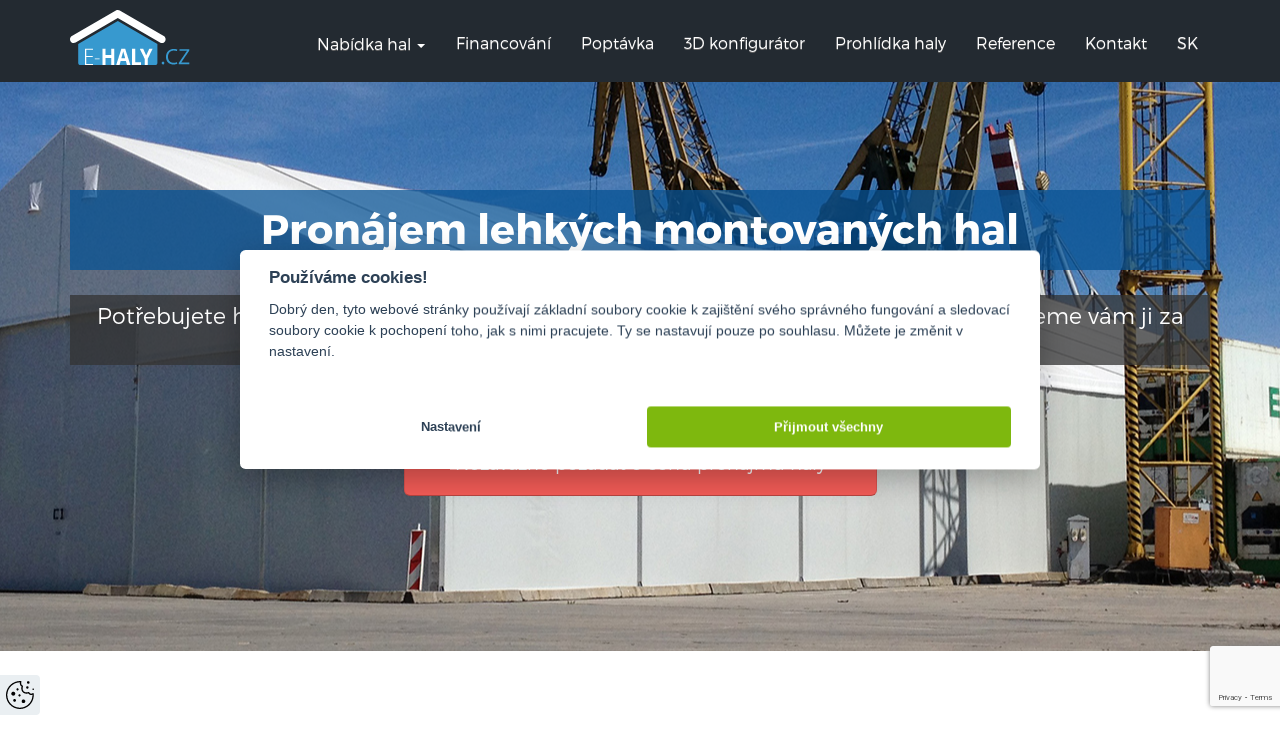

--- FILE ---
content_type: text/html; charset=utf-8
request_url: https://e-haly.cz/pronajem-hal
body_size: 4498
content:
<!DOCTYPE html>
<html>
<head>
    <meta charset="utf-8">
    <meta name="viewport" content="width=device-width, initial-scale=1.0">
        <meta name="description" content="Lehké montované haly k pronájmu. Poslouží jako skladové haly, jízdárny, jako ustájení pro dobytek, ale i spoustu jiných účelů. Napište si o kalkulaci.">

    <link rel="stylesheet" href="/css/style.css?v2.7">
    <title>Lehké skladovací a jezdecké haly k pronájmu  |
        Pro-Stany.cz</title>
    

    <!-- Google Tag Manager -->
    <noscript>
        <iframe src="//www.googletagmanager.com/ns.html?id=GTM-NH2GD9" height="0" width="0" style="display:none;visibility:hidden"></iframe>
    </noscript>
    <script>(function (w, d, s, l, i) {
            w [l] = w[l] || [];
            w[l].push({
                'gtm.start':
                    new Date().getTime(), event: 'gtm.js'
            });
            var f = d.getElementsByTagName(s)[0],
                j = d.createElement(s), dl = l != 'dataLayer' ? '&l=' + l : '';
            j.async = true;
            j.src =
                '//www.googletagmanager.com/gtm.js?id=' + i + dl;
            f.parentNode.insertBefore(j, f);
        })(window, document, 'script', 'dataLayer', 'GTM-NH2GD9');</script>
    <!-- End Google Tag Manager -->

    <script>
        /* <![CDATA[ */
        var seznam_retargeting_id = 32765;
        /* ]]> */
    </script>
    <script type="text/javascript" src="//c.imedia.cz/js/retargeting.js"></script>

    <script type="text/javascript"> window.smartlook || (function (d) {
            var o = smartlook = function () {
                o.api.push(arguments)
            }, s = d.getElementsByTagName('script')[0];
            var c = d.createElement('script');
            o.api = [];
            c.async = true;
            c.type = 'text/javascript';
            c.charset = 'utf-8';
            c.src = '//rec.getsmartlook.com/bundle.js';
            s.parentNode.insertBefore(c, s);
        })(document);
        smartlook('init', '2316771ff69ccab151a91f477a31e36de97041ba');
    </script>
    <script type="text/javascript">
        (function (a, e, c, f, g, h, b, d){var
            k={ak:"874311416",cl:"eTQ_CNvr-WkQ-N3zoAM"};a[c] = a[c] ||
            function(){(a[c] . q = a[c] . q || []) . push(arguments)};a[g] ||
            (a[g] = k . ak);b = e . createElement(h);b . async = 1;b . src = "//www.gstatic.com/wcm/loader.js";d = e . getElementsByTagName(h)[0];d . parentNode . insertBefore(b,d);a[f] = function(b,d,e){a[c](2,b,k,d,null,new
            Date,e)};a[f]()})(window, document, "_googWcmImpl", "_googWcmGet", "_googWcmAk", "script");
    </script>

        <script src="https://ajax.googleapis.com/ajax/libs/jquery/1.9.1/jquery.min.js"></script>
        <script src="/bower/nette-forms/src/assets/netteForms.js"></script>
        <script async src="/js/production.js?v1.3"></script>
        <script src="/floating/floatingLabel.min.js"></script>

</head>
<body onload="_googWcmGet('phone-number', '+420 777 22 02 01')">

<!--==============Logo & Menu Bar=================-->

<nav class="navbar navbar-default navbar-fixed-top" role="navigation">
    <!-- Brand and toggle get grouped for better mobile display -->
    <div class="container">
        <div class="navbar-header">
            <button type="button" class="navbar-toggle" data-toggle="collapse" data-target=".navbar-ex1-collapse">
                <div class="hamburger"><span class="sr-only">Toggle navigation</span> <span class="icon-bar"></span>
                    <span class="icon-bar"></span> <span class="icon-bar"></span></div>
                Menu <b class="caret"></b></button>
            <a class="navbar-brand" href="/"> <img src="/images/e-haly-cz.svg"
                                                                    alt="logo" class="hlogo"></a></div>

        <!-- Collect the nav links, forms, and other content for toggling -->
        <div class="collapse navbar-collapse navbar-ex1-collapse">
            <ul class="nav navbar-nav navbar-right">
                <li class="dropdown"><a href="#" class="dropdown-toggle dropdown-toggle-menu" data-toggle="dropdown">Nabídka
                        hal <b class="caret"></b></a>
                    <ul class="dropdown-menu">
                        <li>
                            <div class="row links">
                                <div class="col-sm-5">
                                    <a href="/skladove-haly"><strong>Skladovací haly</strong></a>
                                    <a href="/jezdecke-haly"><strong>Jezdecké haly</strong></a>
                                    <a href="/zemedelske-haly"><strong>Zemědělské haly</strong></a>
                                </div>
                                <div class="col-sm-7 nice-line">
                                    <a href="/pouzite-haly">Použité haly</a>
                                    <a href="/akce">Haly za akční ceny</a>
                                    <a href="/pronajem-hal">Pronájem hal</a>
                                    <a href="/doplnkove-vybaveni">Doplňkové vybavení k halám</a>
                                </div>
                            </div>
                            <div class="row">
                                <div class="col-sm-12 text-center">
                                    <a class="btn btn-danger" href="/poptavka">
                                        <i class="fa fa-calculator"></i> Získat nezávaznou kalkulaci haly
                                    </a>
                                    <br>
                                    <br>
                                </div>
                            </div>
                        </li>
                    </ul>
                </li>
                <li><a href="/financovani-hal">Financování</a></li>
                <li><a href="/poptavka">Poptávka</a></li>
                <li><a href="/konfigurator-hal">3D konfigurátor</a></li>
                <li><a href="/prohlidka-haly">Prohlídka haly</a></li>
                <li><a href="/reference">Reference</a></li>
                <li><a href="/kontakt">Kontakt</a>
                </li>
                <li><a href="https://e-haly.sk/prenajom-hal">SK</a></li>
            </ul>
        </div>
        <!-- /.navbar-collapse -->
    </div>
</nav>


    <div class="jumbotron masthead inqury">
        <div class="container">
            <div class="hero-unit products-page">
                <h1>Pronájem lehkých montovaných hal</h1>
                <p class="lead">Potřebujete halu na určitou dobu a s nejnižšími možnými vstupními náklady? Pronajmeme vám ji
                    za měsíční paušál formou operativního leasingu.</p>
                <div class="text-center md-margin-t30">
                    <br>
                    <a class="btn btn-danger btn-lg btn-lgm calculation" href="#calc">Nezávazně požádat o cenu pronájmu
                        haly</a>
                </div>
            </div>
        </div>
    </div>
    <br><br><br><br>
    <div class="container" id="contact">
        <div class="text-center">
            <h2>Výhodné podmínky a nízké vstupní náklady</h2>
            <br>
        </div>
        <br>
        <div class="row">
            <div class="col-md-6 col-md-push-6 md-padding-l60 md-margin-t50">
                <h3>Žádné vstupní poplatky</h3>
                <p>Cena dopravy haly a její montáže, která se běžně platí zvlášť a předem, je <strong>u nás rozpuštěna do
                        jednotlivých splátek</strong>. Náklady na pořízení haly jsou tak velmi nízké, což vám umožní držet
                    na uzdě cashflow vaší firmy.</p>
            </div>
            <div class="col-md-6 hallImg  col-md-pull-6">
                <div class="row">
                    <img src="/images/lehka-jezdecka-hala-s-plechovym-oplastenim.jpg" alt="">
                </div>
            </div>
        </div>
        <div class="row">
            <div class="col-md-6 md-margin-t50">
                <h3>Libovolná velikost haly</h3>
                <p>
                    Nedělejte kompromisy, když nemusíte. Vyberte si přesně takovou halu, kterou potřebujete.<br>
                    Ačkoli běžnou praxí trhu je pronajímat několik předem vyčleněných hal s danými rozměry, my vám
                    pronajmeme halu přesně ve velikosti, kterou si přejete.
                </p>
            </div>
            <div class="col-md-6 hallImg">
                <div class="row">
                    <img src="/images/plachtova-skladova-hala-vysoka.jpg" alt="">
                </div>
            </div>
        </div>

        <br>
        <hr>

        <div class="row">
            <div class="col-md-12 text-center">
                <h2>Nezávazná poptávka pronájmu haly</h2>
                <div class="lead md-margin-t20">Řekněte nám, jakou halu hledáte. Obratem vám navrhneme výši měsíčních
                    splátek.
                </div>
            </div>
        </div>


        <div class="ContactUs" id="snippet--calculator">
            <div id="calc" class="calculator row">
                <form action="/pronajem-hal" method="post" id="frm-orderForm" class="form form-horizontal floating-form">
                <div class="row well ">
                    <div class="col-md-6 col-md-offset-3">
                        <h3 class="formbigger"><span class="circle">1</span>&nbsp;&nbsp;&nbsp; Jakou halu potřebujete?</h3>
                        <br>

                        <div class="form-group">
                        </div>

                        <div class="form-group formbigger">
                            <div class="col-sm-5 form-group mgt12">
                                &nbsp;&nbsp;&nbsp;<strong>Rozměry haly:</strong>
                            </div>
                            <div class="col-sm-2 formsizes formsizesfirst col-xs-3 col-xs-offset-1 col-sm-offset-0">
                                <div class="form-group">
                                    <label for="frm-orderForm-length">Délka</label>
                                    <div class="input-group input-group-clear">
                                        <input class="form-control" type="text" placeholder="Délka" name="_length" id="frm-orderForm-length">
                                        <div class="input-group-addon input-group-addon-clear">m</div>
                                    </div>
                                </div>
                            </div>
                            <div class="col-sm-2 formsizes col-xs-3">
                                <div class="form-group">
                                    <label for="frm-orderForm-width">Šířka</label>
                                    <div class="input-group input-group-clear">
                                        <input class="form-control" type="text" placeholder="Šířka" name="width" id="frm-orderForm-width">
                                        <div class="input-group-addon input-group-addon-clear">m</div>
                                    </div>
                                </div>
                            </div>
                            <div class="col-sm-2 formsizes col-xs-3">
                                <div class="form-group">
                                    <label for="frm-orderForm-height">Výška</label>
                                    <div class="input-group input-group-clear">
                                        <input class="form-control" type="text" placeholder="Výška" name="height" id="frm-orderForm-height">
                                        <div class="input-group-addon input-group-addon-clear">m</div>
                                    </div>
                                </div>
                            </div>
                        </div>
                        <div class="form-group formbigger">
                            <div class="col-sm-4 mgt12"><strong>Materiál haly:</strong></div>
                            <div class="col-sm-8">
                                <select name="material" id="frm-orderForm-material" class="form-control"><option value="plachtové PVC opláštění" selected>plachtové PVC opláštění</option><option value="plachtové PVC, zátěžová střecha (75kg/m²)">plachtové PVC, zátěžová střecha (75kg/m²)</option><option value="plechové opláštění">plechové opláštění</option><option value="plechové opláštění, zátěžová střecha (75kg/m²)">plechové opláštění, zátěžová střecha (75kg/m²)</option><option value="sendvičové opláštění">sendvičové opláštění</option><option value="zatím nevím jistě">zatím nevím jistě</option></select>
                            </div>
                        </div>
                        <div class="form-group formbigger">
                            <div class="col-sm-4 mgt12"><strong>Doba pronájmu:</strong></div>
                            <div class="col-sm-8">
                                <select name="rentTime" id="frm-orderForm-rentTime" class="form-control"><option value="12 měsíců" selected>12 měsíců</option><option value="18 měsíců">18 měsíců</option><option value="24 měsíců">24 měsíců</option><option value="30 měsíců">30 měsíců</option><option value="36 měsíců">36 měsíců</option><option value="zatím nevím přesně">zatím nevím přesně</option></select>
                            </div>
                        </div>
                        <div class="form-group formbigger">
                            <div class="col-xs-12">
                                <button class="btn btn-success btn-lg btn-block form1">Chci znát cenu pronájmu této haly
                                </button>
                            </div>
                        </div>
                        <div class="secondForm">
                            <hr class="formbigger">
                            <h3 class="formbigger"><span class="circle">2</span>&nbsp;&nbsp;&nbsp; Kam vám máme poslat cenu
                                pronájmu?</h3>
                            <br>
                            <div class="form-group">
                                <label for="frm-orderForm-name">Jméno a příjmení</label>
                                <input class="form-control" type="text" placeholder="Jméno a příjmení" name="name" id="frm-orderForm-name">
                            </div>
                            <div class="form-group">
                                <label for="frm-orderForm-mail">Email*</label>
                                <input class="form-control" type="email" placeholder="Email*" name="mail" id="frm-orderForm-mail" required data-nette-rules='[{"op":":filled","msg":"Prosím zadejte svůj e-mail, abychom vás mohli kontaktovat."},{"op":":email","msg":"Prosím zkontrolujte, zda je e-mail zadát dobře."}]'>
                            </div>
                            <div class="form-group">
                                <label for="frm-orderForm-phone">Telefon</label>
                                <input class="form-control" type="text" placeholder="Telefon" name="phone" id="frm-orderForm-phone">
                            </div>
                            <div class="form-group">
                                <label for="frm-orderForm-message">Vaše poptávka či dotaz</label>
                                <textarea class="form-control"
                                          rows="10" placeholder="Vaše poptávka či dotaz" name="message" id="frm-orderForm-message"></textarea>
                            </div>
                            <div class="form-group">
                                <p>
                                    <input class="btn btn-success btn-lg" type="submit"
                                           value="Odeslat dotaz" name="_submit">
                                </p>
                                <span class="loading"></span>
                            </div>
                        </div>
                    </div>
                    <input type="hidden" name="ga_id" value="176908870527447797"><div class="g-recaptcha" name="recaptcha" value="" data-sitekey="6LdVm04jAAAAACKCTxFJQRD-ryE332iW18L5NSgb" data-size="invisible"></div><input type="hidden" name="_do" value="orderForm-submit"></form>

                </div>
            </div>

        </div>

    </div>

<!--============== Footer ==============-->

<div class="footer"><br><br><br>
</div>




    <script>
        // var rules = $('[name=email]').data('nette-rules');
        // $('[name=email]').val(rules[0].arg);
        $('.am').hide();
        $('.secondForm').hide();
        $('.form1').click(function (e) {
            e.preventDefault();
            $('.secondForm').show();
            $('.form1').hide();
            $('html, body').animate({
                scrollTop: ($(".secondForm").offset().top - 150)
            }, 400);
        });

        $('.calculation').click(function (e) {
            e.preventDefault();
            $('html, body').animate({
                scrollTop: ($("#calc").offset().top - 250)
            }, 1000);
        });
    </script>


<!-- ReCaptcha -->
<script src="https://www.google.com/recaptcha/api.js?render=explicit"></script>
<script src="/invisibleRecaptcha.js"></script>

</body>
</html>


--- FILE ---
content_type: text/html; charset=utf-8
request_url: https://www.google.com/recaptcha/api2/anchor?ar=1&k=6LdVm04jAAAAACKCTxFJQRD-ryE332iW18L5NSgb&co=aHR0cHM6Ly9lLWhhbHkuY3o6NDQz&hl=en&v=PoyoqOPhxBO7pBk68S4YbpHZ&size=invisible&anchor-ms=20000&execute-ms=30000&cb=2kimigk73qn7
body_size: 48812
content:
<!DOCTYPE HTML><html dir="ltr" lang="en"><head><meta http-equiv="Content-Type" content="text/html; charset=UTF-8">
<meta http-equiv="X-UA-Compatible" content="IE=edge">
<title>reCAPTCHA</title>
<style type="text/css">
/* cyrillic-ext */
@font-face {
  font-family: 'Roboto';
  font-style: normal;
  font-weight: 400;
  font-stretch: 100%;
  src: url(//fonts.gstatic.com/s/roboto/v48/KFO7CnqEu92Fr1ME7kSn66aGLdTylUAMa3GUBHMdazTgWw.woff2) format('woff2');
  unicode-range: U+0460-052F, U+1C80-1C8A, U+20B4, U+2DE0-2DFF, U+A640-A69F, U+FE2E-FE2F;
}
/* cyrillic */
@font-face {
  font-family: 'Roboto';
  font-style: normal;
  font-weight: 400;
  font-stretch: 100%;
  src: url(//fonts.gstatic.com/s/roboto/v48/KFO7CnqEu92Fr1ME7kSn66aGLdTylUAMa3iUBHMdazTgWw.woff2) format('woff2');
  unicode-range: U+0301, U+0400-045F, U+0490-0491, U+04B0-04B1, U+2116;
}
/* greek-ext */
@font-face {
  font-family: 'Roboto';
  font-style: normal;
  font-weight: 400;
  font-stretch: 100%;
  src: url(//fonts.gstatic.com/s/roboto/v48/KFO7CnqEu92Fr1ME7kSn66aGLdTylUAMa3CUBHMdazTgWw.woff2) format('woff2');
  unicode-range: U+1F00-1FFF;
}
/* greek */
@font-face {
  font-family: 'Roboto';
  font-style: normal;
  font-weight: 400;
  font-stretch: 100%;
  src: url(//fonts.gstatic.com/s/roboto/v48/KFO7CnqEu92Fr1ME7kSn66aGLdTylUAMa3-UBHMdazTgWw.woff2) format('woff2');
  unicode-range: U+0370-0377, U+037A-037F, U+0384-038A, U+038C, U+038E-03A1, U+03A3-03FF;
}
/* math */
@font-face {
  font-family: 'Roboto';
  font-style: normal;
  font-weight: 400;
  font-stretch: 100%;
  src: url(//fonts.gstatic.com/s/roboto/v48/KFO7CnqEu92Fr1ME7kSn66aGLdTylUAMawCUBHMdazTgWw.woff2) format('woff2');
  unicode-range: U+0302-0303, U+0305, U+0307-0308, U+0310, U+0312, U+0315, U+031A, U+0326-0327, U+032C, U+032F-0330, U+0332-0333, U+0338, U+033A, U+0346, U+034D, U+0391-03A1, U+03A3-03A9, U+03B1-03C9, U+03D1, U+03D5-03D6, U+03F0-03F1, U+03F4-03F5, U+2016-2017, U+2034-2038, U+203C, U+2040, U+2043, U+2047, U+2050, U+2057, U+205F, U+2070-2071, U+2074-208E, U+2090-209C, U+20D0-20DC, U+20E1, U+20E5-20EF, U+2100-2112, U+2114-2115, U+2117-2121, U+2123-214F, U+2190, U+2192, U+2194-21AE, U+21B0-21E5, U+21F1-21F2, U+21F4-2211, U+2213-2214, U+2216-22FF, U+2308-230B, U+2310, U+2319, U+231C-2321, U+2336-237A, U+237C, U+2395, U+239B-23B7, U+23D0, U+23DC-23E1, U+2474-2475, U+25AF, U+25B3, U+25B7, U+25BD, U+25C1, U+25CA, U+25CC, U+25FB, U+266D-266F, U+27C0-27FF, U+2900-2AFF, U+2B0E-2B11, U+2B30-2B4C, U+2BFE, U+3030, U+FF5B, U+FF5D, U+1D400-1D7FF, U+1EE00-1EEFF;
}
/* symbols */
@font-face {
  font-family: 'Roboto';
  font-style: normal;
  font-weight: 400;
  font-stretch: 100%;
  src: url(//fonts.gstatic.com/s/roboto/v48/KFO7CnqEu92Fr1ME7kSn66aGLdTylUAMaxKUBHMdazTgWw.woff2) format('woff2');
  unicode-range: U+0001-000C, U+000E-001F, U+007F-009F, U+20DD-20E0, U+20E2-20E4, U+2150-218F, U+2190, U+2192, U+2194-2199, U+21AF, U+21E6-21F0, U+21F3, U+2218-2219, U+2299, U+22C4-22C6, U+2300-243F, U+2440-244A, U+2460-24FF, U+25A0-27BF, U+2800-28FF, U+2921-2922, U+2981, U+29BF, U+29EB, U+2B00-2BFF, U+4DC0-4DFF, U+FFF9-FFFB, U+10140-1018E, U+10190-1019C, U+101A0, U+101D0-101FD, U+102E0-102FB, U+10E60-10E7E, U+1D2C0-1D2D3, U+1D2E0-1D37F, U+1F000-1F0FF, U+1F100-1F1AD, U+1F1E6-1F1FF, U+1F30D-1F30F, U+1F315, U+1F31C, U+1F31E, U+1F320-1F32C, U+1F336, U+1F378, U+1F37D, U+1F382, U+1F393-1F39F, U+1F3A7-1F3A8, U+1F3AC-1F3AF, U+1F3C2, U+1F3C4-1F3C6, U+1F3CA-1F3CE, U+1F3D4-1F3E0, U+1F3ED, U+1F3F1-1F3F3, U+1F3F5-1F3F7, U+1F408, U+1F415, U+1F41F, U+1F426, U+1F43F, U+1F441-1F442, U+1F444, U+1F446-1F449, U+1F44C-1F44E, U+1F453, U+1F46A, U+1F47D, U+1F4A3, U+1F4B0, U+1F4B3, U+1F4B9, U+1F4BB, U+1F4BF, U+1F4C8-1F4CB, U+1F4D6, U+1F4DA, U+1F4DF, U+1F4E3-1F4E6, U+1F4EA-1F4ED, U+1F4F7, U+1F4F9-1F4FB, U+1F4FD-1F4FE, U+1F503, U+1F507-1F50B, U+1F50D, U+1F512-1F513, U+1F53E-1F54A, U+1F54F-1F5FA, U+1F610, U+1F650-1F67F, U+1F687, U+1F68D, U+1F691, U+1F694, U+1F698, U+1F6AD, U+1F6B2, U+1F6B9-1F6BA, U+1F6BC, U+1F6C6-1F6CF, U+1F6D3-1F6D7, U+1F6E0-1F6EA, U+1F6F0-1F6F3, U+1F6F7-1F6FC, U+1F700-1F7FF, U+1F800-1F80B, U+1F810-1F847, U+1F850-1F859, U+1F860-1F887, U+1F890-1F8AD, U+1F8B0-1F8BB, U+1F8C0-1F8C1, U+1F900-1F90B, U+1F93B, U+1F946, U+1F984, U+1F996, U+1F9E9, U+1FA00-1FA6F, U+1FA70-1FA7C, U+1FA80-1FA89, U+1FA8F-1FAC6, U+1FACE-1FADC, U+1FADF-1FAE9, U+1FAF0-1FAF8, U+1FB00-1FBFF;
}
/* vietnamese */
@font-face {
  font-family: 'Roboto';
  font-style: normal;
  font-weight: 400;
  font-stretch: 100%;
  src: url(//fonts.gstatic.com/s/roboto/v48/KFO7CnqEu92Fr1ME7kSn66aGLdTylUAMa3OUBHMdazTgWw.woff2) format('woff2');
  unicode-range: U+0102-0103, U+0110-0111, U+0128-0129, U+0168-0169, U+01A0-01A1, U+01AF-01B0, U+0300-0301, U+0303-0304, U+0308-0309, U+0323, U+0329, U+1EA0-1EF9, U+20AB;
}
/* latin-ext */
@font-face {
  font-family: 'Roboto';
  font-style: normal;
  font-weight: 400;
  font-stretch: 100%;
  src: url(//fonts.gstatic.com/s/roboto/v48/KFO7CnqEu92Fr1ME7kSn66aGLdTylUAMa3KUBHMdazTgWw.woff2) format('woff2');
  unicode-range: U+0100-02BA, U+02BD-02C5, U+02C7-02CC, U+02CE-02D7, U+02DD-02FF, U+0304, U+0308, U+0329, U+1D00-1DBF, U+1E00-1E9F, U+1EF2-1EFF, U+2020, U+20A0-20AB, U+20AD-20C0, U+2113, U+2C60-2C7F, U+A720-A7FF;
}
/* latin */
@font-face {
  font-family: 'Roboto';
  font-style: normal;
  font-weight: 400;
  font-stretch: 100%;
  src: url(//fonts.gstatic.com/s/roboto/v48/KFO7CnqEu92Fr1ME7kSn66aGLdTylUAMa3yUBHMdazQ.woff2) format('woff2');
  unicode-range: U+0000-00FF, U+0131, U+0152-0153, U+02BB-02BC, U+02C6, U+02DA, U+02DC, U+0304, U+0308, U+0329, U+2000-206F, U+20AC, U+2122, U+2191, U+2193, U+2212, U+2215, U+FEFF, U+FFFD;
}
/* cyrillic-ext */
@font-face {
  font-family: 'Roboto';
  font-style: normal;
  font-weight: 500;
  font-stretch: 100%;
  src: url(//fonts.gstatic.com/s/roboto/v48/KFO7CnqEu92Fr1ME7kSn66aGLdTylUAMa3GUBHMdazTgWw.woff2) format('woff2');
  unicode-range: U+0460-052F, U+1C80-1C8A, U+20B4, U+2DE0-2DFF, U+A640-A69F, U+FE2E-FE2F;
}
/* cyrillic */
@font-face {
  font-family: 'Roboto';
  font-style: normal;
  font-weight: 500;
  font-stretch: 100%;
  src: url(//fonts.gstatic.com/s/roboto/v48/KFO7CnqEu92Fr1ME7kSn66aGLdTylUAMa3iUBHMdazTgWw.woff2) format('woff2');
  unicode-range: U+0301, U+0400-045F, U+0490-0491, U+04B0-04B1, U+2116;
}
/* greek-ext */
@font-face {
  font-family: 'Roboto';
  font-style: normal;
  font-weight: 500;
  font-stretch: 100%;
  src: url(//fonts.gstatic.com/s/roboto/v48/KFO7CnqEu92Fr1ME7kSn66aGLdTylUAMa3CUBHMdazTgWw.woff2) format('woff2');
  unicode-range: U+1F00-1FFF;
}
/* greek */
@font-face {
  font-family: 'Roboto';
  font-style: normal;
  font-weight: 500;
  font-stretch: 100%;
  src: url(//fonts.gstatic.com/s/roboto/v48/KFO7CnqEu92Fr1ME7kSn66aGLdTylUAMa3-UBHMdazTgWw.woff2) format('woff2');
  unicode-range: U+0370-0377, U+037A-037F, U+0384-038A, U+038C, U+038E-03A1, U+03A3-03FF;
}
/* math */
@font-face {
  font-family: 'Roboto';
  font-style: normal;
  font-weight: 500;
  font-stretch: 100%;
  src: url(//fonts.gstatic.com/s/roboto/v48/KFO7CnqEu92Fr1ME7kSn66aGLdTylUAMawCUBHMdazTgWw.woff2) format('woff2');
  unicode-range: U+0302-0303, U+0305, U+0307-0308, U+0310, U+0312, U+0315, U+031A, U+0326-0327, U+032C, U+032F-0330, U+0332-0333, U+0338, U+033A, U+0346, U+034D, U+0391-03A1, U+03A3-03A9, U+03B1-03C9, U+03D1, U+03D5-03D6, U+03F0-03F1, U+03F4-03F5, U+2016-2017, U+2034-2038, U+203C, U+2040, U+2043, U+2047, U+2050, U+2057, U+205F, U+2070-2071, U+2074-208E, U+2090-209C, U+20D0-20DC, U+20E1, U+20E5-20EF, U+2100-2112, U+2114-2115, U+2117-2121, U+2123-214F, U+2190, U+2192, U+2194-21AE, U+21B0-21E5, U+21F1-21F2, U+21F4-2211, U+2213-2214, U+2216-22FF, U+2308-230B, U+2310, U+2319, U+231C-2321, U+2336-237A, U+237C, U+2395, U+239B-23B7, U+23D0, U+23DC-23E1, U+2474-2475, U+25AF, U+25B3, U+25B7, U+25BD, U+25C1, U+25CA, U+25CC, U+25FB, U+266D-266F, U+27C0-27FF, U+2900-2AFF, U+2B0E-2B11, U+2B30-2B4C, U+2BFE, U+3030, U+FF5B, U+FF5D, U+1D400-1D7FF, U+1EE00-1EEFF;
}
/* symbols */
@font-face {
  font-family: 'Roboto';
  font-style: normal;
  font-weight: 500;
  font-stretch: 100%;
  src: url(//fonts.gstatic.com/s/roboto/v48/KFO7CnqEu92Fr1ME7kSn66aGLdTylUAMaxKUBHMdazTgWw.woff2) format('woff2');
  unicode-range: U+0001-000C, U+000E-001F, U+007F-009F, U+20DD-20E0, U+20E2-20E4, U+2150-218F, U+2190, U+2192, U+2194-2199, U+21AF, U+21E6-21F0, U+21F3, U+2218-2219, U+2299, U+22C4-22C6, U+2300-243F, U+2440-244A, U+2460-24FF, U+25A0-27BF, U+2800-28FF, U+2921-2922, U+2981, U+29BF, U+29EB, U+2B00-2BFF, U+4DC0-4DFF, U+FFF9-FFFB, U+10140-1018E, U+10190-1019C, U+101A0, U+101D0-101FD, U+102E0-102FB, U+10E60-10E7E, U+1D2C0-1D2D3, U+1D2E0-1D37F, U+1F000-1F0FF, U+1F100-1F1AD, U+1F1E6-1F1FF, U+1F30D-1F30F, U+1F315, U+1F31C, U+1F31E, U+1F320-1F32C, U+1F336, U+1F378, U+1F37D, U+1F382, U+1F393-1F39F, U+1F3A7-1F3A8, U+1F3AC-1F3AF, U+1F3C2, U+1F3C4-1F3C6, U+1F3CA-1F3CE, U+1F3D4-1F3E0, U+1F3ED, U+1F3F1-1F3F3, U+1F3F5-1F3F7, U+1F408, U+1F415, U+1F41F, U+1F426, U+1F43F, U+1F441-1F442, U+1F444, U+1F446-1F449, U+1F44C-1F44E, U+1F453, U+1F46A, U+1F47D, U+1F4A3, U+1F4B0, U+1F4B3, U+1F4B9, U+1F4BB, U+1F4BF, U+1F4C8-1F4CB, U+1F4D6, U+1F4DA, U+1F4DF, U+1F4E3-1F4E6, U+1F4EA-1F4ED, U+1F4F7, U+1F4F9-1F4FB, U+1F4FD-1F4FE, U+1F503, U+1F507-1F50B, U+1F50D, U+1F512-1F513, U+1F53E-1F54A, U+1F54F-1F5FA, U+1F610, U+1F650-1F67F, U+1F687, U+1F68D, U+1F691, U+1F694, U+1F698, U+1F6AD, U+1F6B2, U+1F6B9-1F6BA, U+1F6BC, U+1F6C6-1F6CF, U+1F6D3-1F6D7, U+1F6E0-1F6EA, U+1F6F0-1F6F3, U+1F6F7-1F6FC, U+1F700-1F7FF, U+1F800-1F80B, U+1F810-1F847, U+1F850-1F859, U+1F860-1F887, U+1F890-1F8AD, U+1F8B0-1F8BB, U+1F8C0-1F8C1, U+1F900-1F90B, U+1F93B, U+1F946, U+1F984, U+1F996, U+1F9E9, U+1FA00-1FA6F, U+1FA70-1FA7C, U+1FA80-1FA89, U+1FA8F-1FAC6, U+1FACE-1FADC, U+1FADF-1FAE9, U+1FAF0-1FAF8, U+1FB00-1FBFF;
}
/* vietnamese */
@font-face {
  font-family: 'Roboto';
  font-style: normal;
  font-weight: 500;
  font-stretch: 100%;
  src: url(//fonts.gstatic.com/s/roboto/v48/KFO7CnqEu92Fr1ME7kSn66aGLdTylUAMa3OUBHMdazTgWw.woff2) format('woff2');
  unicode-range: U+0102-0103, U+0110-0111, U+0128-0129, U+0168-0169, U+01A0-01A1, U+01AF-01B0, U+0300-0301, U+0303-0304, U+0308-0309, U+0323, U+0329, U+1EA0-1EF9, U+20AB;
}
/* latin-ext */
@font-face {
  font-family: 'Roboto';
  font-style: normal;
  font-weight: 500;
  font-stretch: 100%;
  src: url(//fonts.gstatic.com/s/roboto/v48/KFO7CnqEu92Fr1ME7kSn66aGLdTylUAMa3KUBHMdazTgWw.woff2) format('woff2');
  unicode-range: U+0100-02BA, U+02BD-02C5, U+02C7-02CC, U+02CE-02D7, U+02DD-02FF, U+0304, U+0308, U+0329, U+1D00-1DBF, U+1E00-1E9F, U+1EF2-1EFF, U+2020, U+20A0-20AB, U+20AD-20C0, U+2113, U+2C60-2C7F, U+A720-A7FF;
}
/* latin */
@font-face {
  font-family: 'Roboto';
  font-style: normal;
  font-weight: 500;
  font-stretch: 100%;
  src: url(//fonts.gstatic.com/s/roboto/v48/KFO7CnqEu92Fr1ME7kSn66aGLdTylUAMa3yUBHMdazQ.woff2) format('woff2');
  unicode-range: U+0000-00FF, U+0131, U+0152-0153, U+02BB-02BC, U+02C6, U+02DA, U+02DC, U+0304, U+0308, U+0329, U+2000-206F, U+20AC, U+2122, U+2191, U+2193, U+2212, U+2215, U+FEFF, U+FFFD;
}
/* cyrillic-ext */
@font-face {
  font-family: 'Roboto';
  font-style: normal;
  font-weight: 900;
  font-stretch: 100%;
  src: url(//fonts.gstatic.com/s/roboto/v48/KFO7CnqEu92Fr1ME7kSn66aGLdTylUAMa3GUBHMdazTgWw.woff2) format('woff2');
  unicode-range: U+0460-052F, U+1C80-1C8A, U+20B4, U+2DE0-2DFF, U+A640-A69F, U+FE2E-FE2F;
}
/* cyrillic */
@font-face {
  font-family: 'Roboto';
  font-style: normal;
  font-weight: 900;
  font-stretch: 100%;
  src: url(//fonts.gstatic.com/s/roboto/v48/KFO7CnqEu92Fr1ME7kSn66aGLdTylUAMa3iUBHMdazTgWw.woff2) format('woff2');
  unicode-range: U+0301, U+0400-045F, U+0490-0491, U+04B0-04B1, U+2116;
}
/* greek-ext */
@font-face {
  font-family: 'Roboto';
  font-style: normal;
  font-weight: 900;
  font-stretch: 100%;
  src: url(//fonts.gstatic.com/s/roboto/v48/KFO7CnqEu92Fr1ME7kSn66aGLdTylUAMa3CUBHMdazTgWw.woff2) format('woff2');
  unicode-range: U+1F00-1FFF;
}
/* greek */
@font-face {
  font-family: 'Roboto';
  font-style: normal;
  font-weight: 900;
  font-stretch: 100%;
  src: url(//fonts.gstatic.com/s/roboto/v48/KFO7CnqEu92Fr1ME7kSn66aGLdTylUAMa3-UBHMdazTgWw.woff2) format('woff2');
  unicode-range: U+0370-0377, U+037A-037F, U+0384-038A, U+038C, U+038E-03A1, U+03A3-03FF;
}
/* math */
@font-face {
  font-family: 'Roboto';
  font-style: normal;
  font-weight: 900;
  font-stretch: 100%;
  src: url(//fonts.gstatic.com/s/roboto/v48/KFO7CnqEu92Fr1ME7kSn66aGLdTylUAMawCUBHMdazTgWw.woff2) format('woff2');
  unicode-range: U+0302-0303, U+0305, U+0307-0308, U+0310, U+0312, U+0315, U+031A, U+0326-0327, U+032C, U+032F-0330, U+0332-0333, U+0338, U+033A, U+0346, U+034D, U+0391-03A1, U+03A3-03A9, U+03B1-03C9, U+03D1, U+03D5-03D6, U+03F0-03F1, U+03F4-03F5, U+2016-2017, U+2034-2038, U+203C, U+2040, U+2043, U+2047, U+2050, U+2057, U+205F, U+2070-2071, U+2074-208E, U+2090-209C, U+20D0-20DC, U+20E1, U+20E5-20EF, U+2100-2112, U+2114-2115, U+2117-2121, U+2123-214F, U+2190, U+2192, U+2194-21AE, U+21B0-21E5, U+21F1-21F2, U+21F4-2211, U+2213-2214, U+2216-22FF, U+2308-230B, U+2310, U+2319, U+231C-2321, U+2336-237A, U+237C, U+2395, U+239B-23B7, U+23D0, U+23DC-23E1, U+2474-2475, U+25AF, U+25B3, U+25B7, U+25BD, U+25C1, U+25CA, U+25CC, U+25FB, U+266D-266F, U+27C0-27FF, U+2900-2AFF, U+2B0E-2B11, U+2B30-2B4C, U+2BFE, U+3030, U+FF5B, U+FF5D, U+1D400-1D7FF, U+1EE00-1EEFF;
}
/* symbols */
@font-face {
  font-family: 'Roboto';
  font-style: normal;
  font-weight: 900;
  font-stretch: 100%;
  src: url(//fonts.gstatic.com/s/roboto/v48/KFO7CnqEu92Fr1ME7kSn66aGLdTylUAMaxKUBHMdazTgWw.woff2) format('woff2');
  unicode-range: U+0001-000C, U+000E-001F, U+007F-009F, U+20DD-20E0, U+20E2-20E4, U+2150-218F, U+2190, U+2192, U+2194-2199, U+21AF, U+21E6-21F0, U+21F3, U+2218-2219, U+2299, U+22C4-22C6, U+2300-243F, U+2440-244A, U+2460-24FF, U+25A0-27BF, U+2800-28FF, U+2921-2922, U+2981, U+29BF, U+29EB, U+2B00-2BFF, U+4DC0-4DFF, U+FFF9-FFFB, U+10140-1018E, U+10190-1019C, U+101A0, U+101D0-101FD, U+102E0-102FB, U+10E60-10E7E, U+1D2C0-1D2D3, U+1D2E0-1D37F, U+1F000-1F0FF, U+1F100-1F1AD, U+1F1E6-1F1FF, U+1F30D-1F30F, U+1F315, U+1F31C, U+1F31E, U+1F320-1F32C, U+1F336, U+1F378, U+1F37D, U+1F382, U+1F393-1F39F, U+1F3A7-1F3A8, U+1F3AC-1F3AF, U+1F3C2, U+1F3C4-1F3C6, U+1F3CA-1F3CE, U+1F3D4-1F3E0, U+1F3ED, U+1F3F1-1F3F3, U+1F3F5-1F3F7, U+1F408, U+1F415, U+1F41F, U+1F426, U+1F43F, U+1F441-1F442, U+1F444, U+1F446-1F449, U+1F44C-1F44E, U+1F453, U+1F46A, U+1F47D, U+1F4A3, U+1F4B0, U+1F4B3, U+1F4B9, U+1F4BB, U+1F4BF, U+1F4C8-1F4CB, U+1F4D6, U+1F4DA, U+1F4DF, U+1F4E3-1F4E6, U+1F4EA-1F4ED, U+1F4F7, U+1F4F9-1F4FB, U+1F4FD-1F4FE, U+1F503, U+1F507-1F50B, U+1F50D, U+1F512-1F513, U+1F53E-1F54A, U+1F54F-1F5FA, U+1F610, U+1F650-1F67F, U+1F687, U+1F68D, U+1F691, U+1F694, U+1F698, U+1F6AD, U+1F6B2, U+1F6B9-1F6BA, U+1F6BC, U+1F6C6-1F6CF, U+1F6D3-1F6D7, U+1F6E0-1F6EA, U+1F6F0-1F6F3, U+1F6F7-1F6FC, U+1F700-1F7FF, U+1F800-1F80B, U+1F810-1F847, U+1F850-1F859, U+1F860-1F887, U+1F890-1F8AD, U+1F8B0-1F8BB, U+1F8C0-1F8C1, U+1F900-1F90B, U+1F93B, U+1F946, U+1F984, U+1F996, U+1F9E9, U+1FA00-1FA6F, U+1FA70-1FA7C, U+1FA80-1FA89, U+1FA8F-1FAC6, U+1FACE-1FADC, U+1FADF-1FAE9, U+1FAF0-1FAF8, U+1FB00-1FBFF;
}
/* vietnamese */
@font-face {
  font-family: 'Roboto';
  font-style: normal;
  font-weight: 900;
  font-stretch: 100%;
  src: url(//fonts.gstatic.com/s/roboto/v48/KFO7CnqEu92Fr1ME7kSn66aGLdTylUAMa3OUBHMdazTgWw.woff2) format('woff2');
  unicode-range: U+0102-0103, U+0110-0111, U+0128-0129, U+0168-0169, U+01A0-01A1, U+01AF-01B0, U+0300-0301, U+0303-0304, U+0308-0309, U+0323, U+0329, U+1EA0-1EF9, U+20AB;
}
/* latin-ext */
@font-face {
  font-family: 'Roboto';
  font-style: normal;
  font-weight: 900;
  font-stretch: 100%;
  src: url(//fonts.gstatic.com/s/roboto/v48/KFO7CnqEu92Fr1ME7kSn66aGLdTylUAMa3KUBHMdazTgWw.woff2) format('woff2');
  unicode-range: U+0100-02BA, U+02BD-02C5, U+02C7-02CC, U+02CE-02D7, U+02DD-02FF, U+0304, U+0308, U+0329, U+1D00-1DBF, U+1E00-1E9F, U+1EF2-1EFF, U+2020, U+20A0-20AB, U+20AD-20C0, U+2113, U+2C60-2C7F, U+A720-A7FF;
}
/* latin */
@font-face {
  font-family: 'Roboto';
  font-style: normal;
  font-weight: 900;
  font-stretch: 100%;
  src: url(//fonts.gstatic.com/s/roboto/v48/KFO7CnqEu92Fr1ME7kSn66aGLdTylUAMa3yUBHMdazQ.woff2) format('woff2');
  unicode-range: U+0000-00FF, U+0131, U+0152-0153, U+02BB-02BC, U+02C6, U+02DA, U+02DC, U+0304, U+0308, U+0329, U+2000-206F, U+20AC, U+2122, U+2191, U+2193, U+2212, U+2215, U+FEFF, U+FFFD;
}

</style>
<link rel="stylesheet" type="text/css" href="https://www.gstatic.com/recaptcha/releases/PoyoqOPhxBO7pBk68S4YbpHZ/styles__ltr.css">
<script nonce="i6WpOC3Wa0rq5S1ywDlexg" type="text/javascript">window['__recaptcha_api'] = 'https://www.google.com/recaptcha/api2/';</script>
<script type="text/javascript" src="https://www.gstatic.com/recaptcha/releases/PoyoqOPhxBO7pBk68S4YbpHZ/recaptcha__en.js" nonce="i6WpOC3Wa0rq5S1ywDlexg">
      
    </script></head>
<body><div id="rc-anchor-alert" class="rc-anchor-alert"></div>
<input type="hidden" id="recaptcha-token" value="[base64]">
<script type="text/javascript" nonce="i6WpOC3Wa0rq5S1ywDlexg">
      recaptcha.anchor.Main.init("[\x22ainput\x22,[\x22bgdata\x22,\x22\x22,\[base64]/[base64]/MjU1Ong/[base64]/[base64]/[base64]/[base64]/[base64]/[base64]/[base64]/[base64]/[base64]/[base64]/[base64]/[base64]/[base64]/[base64]/[base64]\\u003d\x22,\[base64]\\u003d\x22,\x22JsKzQcKDwpfCnioDbQLCrWDDqHksw6wPw7PDqCtcWHtRP8Kww4pMw6tCwrIYw4TDvSDCrTLClsKKwq/Dujg/ZsKuwoHDjxkfRsO7w47DocKXw6vDom7Cq1NUcsO1FcKnAsKLw4fDn8KNNRl4wp/CjMO/[base64]/[base64]/DqsORD8K6wo/CmiDDtsKobsOLwq3CiMOtw5DCvcKww7pawrYqw4F3fhDCggLDp04VX8KrQsKYb8Kaw6fDhApGw5pJbhvCpQQPw6k0EArDpMKXwp7DqcKgwpLDgwNgw43CocOBDcOkw49Qw6IxKcKzw7RbJMKnwojDp0TCncKfw6vCggEIFMKPwohGFSjDkMK0JlzDisOcJEV/UiTDlV3Cv1p0w7Q7TcKZX8Okw5PCicKiDWHDpMOJwrbDvMKiw5dQw4VFYsKZwq7ChMKTw7nDiFTCt8KyHxx7cEnDgsOtwoIyGTQywp3DpEt7V8Kww6MyasK0TEPChS/[base64]/[base64]/UALDiMKowojDlTvCu8OIw5liSl7DpEXCulEhw5IXJMKUa8OMwpNPfWJGRMOnwrh9HMOsKSDDnwzDqjcNIxUaR8KUwqlkScOowpl0wpZlw6TCu2VBwrZnbjXDt8ODW8O8IAbDlD9FNnjDsXHCrMOAFcO/HRMicFjDiMOPwqbDqQTCtxtqwpTCoQLCq8Klw57Dg8OuIMOqw5jDhMKPZDcZIcKYw53DoR1aw4/DgB7DhcKzCFvDsxdvUXxmw53CiUXDkMK2wp/DkEV2wowpw4xswqg/[base64]/LFcbwr4ww6jCjsOrBsKdZcOpwqrDvADCmUlZw7PDmB/DpShcwr/CjjUjw7Z8X2Uww5gPw4lGKHnDty/CvsKbw4jCsk3CpMKEHsOPOGBEPsKpE8OywpbDpVjChcO6BcKEGBTCpsKRwoLDhMK2Cj7CrMOqVMKCwpV6woTDj8OSwrPCr8OOZCTConLCt8KQw54wwqrCksKTEhwFKnNgworCj2doEgPCgnBCwpPDgsKew7s1GsO7w7l0wqx/wqEfZg7CgMKFwqFcT8KnwrU8TMONwrRJwoTCqglCA8KowozCpMOzw4R2wp/DrzzDkFE9JTsRZWPDvcKLw4BnXGskw5jDu8Kww5fCiljCrMOHWEAfwrjDsHAHIsKewovCo8ObScOwL8OTwqbDknVnMVzDpyHDt8OywpbDmX/CksOnHRfCucKow6sOVV3Ckm/DhCPDtATCsAcSw4PDq3tFZDEzWMKRYz4ndQ3CvMK1EFYmTsOlFsONwpguw4NnbcKvT1ofwq/CucKPMAvDu8KMN8Krw61Tw6Exfj4Ewr7ChxbDmjllw7ZRw4oYL8K1wrNPaSXCtMKeYF4Yw4jDrcKLw7/DpcOCworDiHnDsBLCglHDhy7DpsOqQnLChkMvIMKbw5x6w7rCtWTDm8KyFn3DvQXDicOvR8O/FMKtwoTCiXQ8w6QlwpU2VcO3wrJOw63DnXfDrsOoNE7Cii8QS8OoEULDugIVImNqGMKrw7XCocOPw6VSFFrCksK2RR9ww5MRSWrDoHDCiMKiHsKAW8OJbMK9w6rCiSDDuVXCo8Kgw4ZYw7BYN8K7wqrCihvDgQzDm1PDomnDqDvCmUjDuB8tUnXDjAouTxx8McKPbm/DuMOYwrjDrMKEwqNLw4cSw6/DrkrCjk57dcKBZhYychrCiMOzVTzDmcONwq/DgDJELXnCgMKqwpVgWsKpwr0/[base64]/DoRV3wpbDvjMmf8OTFBM3MsKYBsOTQDHCrMK1DMO0w4nDjMK+f019wqJaMCc0w7gGw7/[base64]/WsKwb8KFE8KXYMKRXAYdwrQwwp7CtcKiFcOvJcOPwp5HGcO4wqgjw4bCp8OHwr5Rw4UAwqvDgis8RC3ClMKKX8K3wqfDnMOKNcK0WsOqMmLDv8KVwqjCvkxrw5PDsMK3McKZw7U0H8Kpw6LCujEHNn1Xw7Ngc0DChmUmw7zDk8KqwrAxw5zDtsO3wpTCtsOBTG/CkXDCmirDr8Kfw5BNQ8KxXsOhwolkLijCnGXCq3I0wrJ1ADjCh8KGw67DuzYPBy1fwoxmwrxkwqk6OxPDmmXDvFVHwqlhw6sLw516w7DDiHnDhMKKwpvDm8KlUBQ6w4jDgCTDtsKSw63ClxDDvG4KaztVw5/CrEzDuhxQccOCecKgwrIXEcOKw4nCksKTFcOsFX5+HCsEQMKkbsKMwq99aFDCs8OywqgJIzoiw650VyjCrGfDi1cZw7TDh8KCMBjCjmQJUMOhIcO7w4PDkhUVw6plw6HCtTdIDsOWwo/[base64]/[base64]/wrogw6IXVxzDqsK0DMKlc0LDvHLCpcK9woBBDnY/[base64]/Ci8O1csKtDUcKw7bDh8Kzw6I7GcOBwrdqDMOBwpdmDcKgw7ZnVsKuayg5wo5Hw4vCv8OSwoLClMKyasOZwonDn2BYw7nCqUnCt8KMYsK6LsObwpcjI8KWP8Kiwq8ATcOkw77DmMKoZ3clwrJcAMOTwqplw5d8wpTDtyXCgGzCicKowrvCiMKnwp/Cgi7CtsK0w6jCv8OFQsOWdDkKB2ZJNAXDkXR7wrjCg1LCqsOYSlEOdsK9aQrDuRLCpmTDqsODB8K0cATDhsKzejDCrsO1JMONTU3CtUTDhi/Dqw9AQ8K+woNWw43CtMKTw6XCrnvCpRFoPyR5L3FWc8KJBThdw4DDrcKzKwIcPMOaBwxiwqHDgMOswrVxw4rDinDDkB/[base64]/DqsOzw5RwwrFBGMKiXDHDnBbClMKww4ZQZkTDnsOqwqM/KMO9wpfDscK0SMOrwpLDjgg2w4nDrnkgf8KpwrnCnsKJJMKzJMKOw7sQZsOew4V7RMK/wp/DjyrDgsKiM2DDo8OqBcORbMOpw7bDs8KUZATDjsK4wq7Cj8OTY8OgwqzDosOfwop0wqshET9Dw4sCbms2QA/[base64]/[base64]/[base64]/CjQoCZwFgPwPDoMO2w5TDtcKaw6Z+e8OnY01pwpPDkCFiw5zDo8KHUynDtMK3wo0FBVLCqwd2w60pwp/CuGkxUMO8TUJ0w4QZBMKew7IqwqhoYMOzecObw4V/[base64]/DssOwAQoNw4fDlnwLRMORw6wRwqIlV8K4ODdWcxdCwodjw5jCqgoEwo3Cn8KfCTzDjsKkw7nDlsOkwqzCh8OpwqNiwpF+w7nDhngCwqPDmW1Aw5nDi8K4w7d4wpjCrAB/wrfClWfCuMKnwo0Pw5MZWMOvMCZuwoPDti7CoGzDk3rDnlPCjcKtBXV+wpEgw63ChgHClMOYw5giwpg2O8OlwoLCj8K6wq3CvmEawr/DtsK+Cl89w57CqwBzMXpiw5jClhESEW7CnBbCt0XCuMOPwqzDoELDqUbDsMKUElZMwojDvMKfwpHDhcOKCcKfwqQsSyTChho0woHDpEsFfcKqZsK8eA3Cn8O/DsOGTMKmwqh5w7vCuHLCh8KLbsKebcK/wpk9CMOEw4RawoTDr8OydD1iVcO9w7V/YsKLTk7Dn8O1wo1VRsO5w4nChR/CqDcNwro1wol+dMKeQsKMECPDoHN7XMKJwpHDjMK/w63DocKKw4HDsiDCrH3CoMKOwrXCgsOcw7bCnzHCh8KILcKHTlTDr8Otw6nDnMOZw7HCncOywqMScMKewpAkfUwbw7ANwqkCDcKvwqbDv0XDjMK/w6bDjMOPNQYVwosBwqLCmsKVwo8LSMKgE1bDgsO5wpzCjsKcwofCpx3CgA7DocKGwpHCtsO1wo1ZwrIEOsO5wqEjwrRYbsOfwrQwX8KPw4RbccKBwqhgwrs0w47Clx/[base64]/w5zCoVJbwr3DjA/Cv8O3wo/[base64]/ClBTDm8KlS0HDvi0pwo5VwqTCuMOAwqdjQn3CqMOaCRBpZnxgwrnDqU1jw6vClMKGSMKdS35vw5I2XcKiwrPCssOJwrfCq8OFQVxdJHZZYVczwrvDun9gY8O0wrwMwpxHGMKCCcKjGMKkw7vDvMKCDcOswr/Cm8KIw7xBw5kDwrItSMKqY2NUwrjDl8OQwoHCn8OIwqbDpHDCoUHDv8OKwqBewq3CkMKBfsKJwoZ/[base64]/CrEszwp/Cr2DDrS9UwqVDS8K4DWFowofCmMKhw4DDrsKYw43DmH1AG8KYw4rCq8K/P1Ncw7LDsmcJw63Dg09Sw7vDjcOGBE7DqEPCqcKvDmlww6zCs8OBw7QHwonChcOywoZQw7XCtsK3clR/QSlVJMKHw4bDrDU6w7cnJXjDlMO0XMORGMO2XyQ4w4TDsj9Cw6/[base64]/DqGHDrcK/wrzCuMK2wo4LOMOyS8O1Ek1/T8Kjw6fCrSBxMFHDm8KpWVjCosKgwqEzwofCqxTCl0bCnVDCkGfDhcOdUsKMfsOCEsOYKMKaOVQ9w6gnwoN+RcOFP8OyKT8twrbCqcKBwpjDkD5Gw4QDw6DClcK2w6kobsOSw6XCpDDCtGjDncOvw5ttbMOUwq0vw7bCkcKRwp/CtVfCjzQ7dsOVw4VqC8KdF8KUFWhGYC91w5LCu8O3EhIYCMODwrozwokOw60UZThlWm4rA8KIQsOxwpjDqsKHwp/CmW3DlsOjO8KCXMK3E8KewpHCm8KewrjDpjjCqi4jG3lFfGrDsMOMacOGKsKFBMK/wo4yO0FqV2jDmTzCqFpyw5zDm3A/ZcKBwqXClsK/wp9vw6tywoXDqsKOwrHCmsOQAcOCw7rDuMOvwpoIQA3ClsKIw5PCr8OXK2fDlcOSwpvDncKGHyXDiycIwqh5B8KkwonDvyNOw4EnHMOAQmM4ZFBgwpbDuB8vEcOrMMKbK0gWDmJhEMKbw7fDmcOhWcKwCxRyOSbCqg08UgnDtcKVwpzCilrDul3DmcORwrbCjR/Dn1jCgsODF8K+NsKQw5vCsMOKEcK4XMOyw6PChQXDmE/[base64]/w6jCkMKsOMOPNsK4wrnCh8Kow5MEw4PCqcKkwowuY8KqOsOMDcOowq3Ch0/Cn8ORdh/Dk1XCrUERwp3CscKxDcOiwo1jwoYuNFMSwotFOsKdw4kzCmc2wro9wrrDjl7Dj8KZEH42wobCtShKFMO3wr3DmsO6wqLCtlzDksKEZBhOwqjDtUAjPMOowqpGwpHCm8OcwrJmw69Nw5nCqlZjKCzCscOOJhNsw43CvsKvLTB7wrHCv3TClF0bMknDrEEgaEnCuG/ClmQNGDLDjcOHw5TCkUnCvUVRWMOdw78eVsKGwoEBwoDClsOgNVREwrvCrUXCmDnDim/CmQIqSMObNcOLwrsGwpzDghNTwofCoMKWwoXCnSrCrhVzPxXCusOdw7gFJVBNDMKMwrjDpDXDkzFbdSTDqcKGw4PCjMOWTMOLw5rCrCgow7tFeXgdJHrDl8OgbMKyw79Gw4TCjQ/Cj2bDjBtQd8OZGn8MdgNaWcKudsKhw77CiH/DmMKHw41Pw5bDoSvDjMOedMOPGMOVK3NfLkcLw6Nra3zCscKqXWYuw5PDpn9FGsOSf1LDkxnDq2gPAcOsOTfDg8OJwp/ClGwSwo3DoTtzP8OqIVM6AXHCo8Kpw6RZfTfDsMOlwrPCnMKuw5kIwovDlcOmw4TDjyLDt8Kbw7fCmCfCgcKow4rDosOQARjDocKZP8O/[base64]/Cu8KVfgTDvA3DiSHDgXvCgMKWJMO4HhLDs8OiCsKcw6xSLjzDpXbDpBrCpyJCwrLDthVFwrXCkcKswoR2woFTAXPDoMOJwpsPOlQocMK6wp/[base64]/[base64]/[base64]/CoMOlw7cTRMO4woPDo8K9BMOhwofDlcOFwpzCky7Ck3hkG2/[base64]/[base64]/cMKHXz/Cg3lQwqEnwrYYXMOfwoXChgjCjk9oV8KPbMKnwoo5PEQ5UwwEUsK2woHCo2PDusKKwo/Cngw/[base64]/DumfCqMK6w5/CsF0Fw6ZYw6UuwqAlYcOSQcO8HQPDrMOrw6ZKK2N+WsOsdWILYsONw5pjQ8OYH8O3T8KOTFrDiFtyEsK5wrRPwoPDsMOpwqPDucOTEhEQwqgaN8OJwr7CqMK0DcKEXcKAw5I+wpp7wovDigPChMKlEmNHdXfDukDClW44N2VzQ3/DlxXDpEnDmMOYWwMYf8Oaw7TDtXvCiz3DrsKew6nCnsOhwpJPw4hlD27DvE3CoSPDtBfDlwHCpsOENsKjZMKow5/DqDtnZ1bCnMO5w7pbw55ddBnCsBs8BC1Ww4JgRSBEw49/w7HDgsOSwoVyXcKTwoFbNx9aUnjCr8KgCMOgB8K/QB5BwpZ0EcKlTj5LwooGw6gkw7rDp8OjwpwvMhrDpcKMwpXDoQJGIUhfasOXL2bDp8KEwot2VMKzVnc/L8O9U8OgwoIJAmJra8OXQizCqATCgMObw4zClMO4X8OkwpYRw7HCpMKWHn3CkMKNd8O7eAhUE8OVGG/DqTZaw63DqRDDv1TCjg/Dog7DrnQYwoXDsjTCiMOWNx8KMMORwrZpw74/w6fDpBocwrFFcsKDAADDqsKIE8O0G3jChzXCuCkGBiZQEcOiNcOYw7A9w4dQM8OTw4HClWYPJ17DvsK0wpIHJcOiA2LDmsONwprCs8Kqwpxfw4lfVGBbJgfCkyXCrGTDpk/CpMKXY8OVUcOwJUnDocOoCnrDh3VjDU7DvsKQKMOxwpoOAA4KYMO0R8KZwoE1UsKhw5/Dm3UtACTCix5MwrEBwq7CjE/Cti1Mwrd8woTCk1bCuMKrUMKYworDmDJmwp3Dm3xAX8KBXEAQw7N3w4Yuw5VDwr1PVsOoYsO7VcONJ8OOI8Obw7fDnF3CuErCqsKjwpzDu8KoXnnDljIxwpnDhsO2wrzCisKJPCJowo50wp/[base64]/Sh1iw71QKQnCnsOvFk/[base64]/Ch8OFClASWMKGRjPDrMO6ccOQw7HDgsK1WhHDqcK6GQnCqcK6w7bCpMOOwow6d8K8w7kwMC/CgyvCo2HCicOTBsKYMcOcY2h/wqHDsh1Tw5XDtgtSXcOdw4cyBSYXwobDiMK6JsK1KDEnf2jDjMKXw5Z+w6LDjWvCiEPCgwTDoUB/wqPDr8OXw7QsPMOnw77Ch8KHwrg5XMK1wpDCqsKZTsKIT8O6w6VLOB9dwovDoRbDjMOKf8O3w4QRwoZUEMOcaMOTw7UOw4oqFFPDvhV8wo/CtjsIw6EOLHzCnMKXw4vDp0XCsDs2UMK7F3/[base64]/[base64]/[base64]/[base64]/wp9ow6PDu1rCmsK/wogHVcKTPMO1HcKiw63Cr8O2XS1yw5c8w6IvwpTClEjCssObEcOFw4PDuT0PwrM5wqtVwr9kwqTDjHzDqVXCr1Vcwr/Ck8O1wrHCilbCpsOWw6XCuWjCkhLCjjjDjcOAeEvDgADCucODwpLCmsKfN8KqQMKSN8OTBcKtw6fChsOPwoPCsGsLFRAbZG9KSMKlB8OGw7rDtcKpwr1PwqvDk2c3PMOPWC1IeMKbUEZrw6Mywqx/LMK5UsOOIMKDXsOEH8Kjw7EJWXDDt8Olw79xPMKjwolJwo7DjmfCtsKIwpHCj8KLwo3DjcOBw6ZLw4hOSMKtwrxvUknDl8KbJsKGwpMTwrvCqgbCjcKow4vDmALChMKgVT0iw63DnRcqfzFMZBFodzNAw6HDimBzVsOnccKLIxIyScK/w5zDrWdEaGzCpxtmG2d+NTnDvCTDlQjClSfCocKQLcOxZcKmO8KkO8OMbGMvMhpxVcKJGmA6w4zCn8O3RMKIwqE0w5s9w5zDmsONwq4qwp7Dgm3ChsO+BcKSwrRYBi4lPCHCuBIMLS7DmELCmXYEwqM9w6fCrn42dMKVNsORdcK8w6PDolB+CWvDksOswoYww7h6wo/Cq8Kbw4ZvCmt1NMOkQsKZw6Jfw45aw7MvSsK2wr17w7RTwpw4w6vDusOFJsOhXVJvw7/Cr8KQM8OuIlTCg8Oyw7rDosKawpEEf8KTwrbCji7ChcK3w7vCnsOYQMOKwr/CnMOoGsO7w67DksKgacOmwrJEK8KGwqzCk8OCfcOUKcOlJjTCtEscw5Itw4/[base64]/[base64]/[base64]/[base64]/[base64]/DslIawqgQIsO/wpfCrsOuw7NLw59pwprCocO1KsOYw5lwawbDg8OAIcODwo46w7BHw4DDlsOTw5oTwpzDu8OAw5Mww5HCusKBwqrCpcOgw5d7fE/DjMOyBcOmwpnDmVtswonDoGV6w7wrw4UbKMOqw6IYw5J7w7LClSB+woLCg8OMMHnCjzQXPyQvw6NRLMKpWgoawp4cw6bDqMO6BMK4RcOjRTvDhsK4RSnCv8O0Cms8XcOUw5fDpALDq0E9NcKlPF/Cs8KeWTwKTMOIw4bDmsO+GlVBwqrDsAbDg8K9wrTCisOmw7Auwq7CnBgKwqkPwqREwp4YfAjDssKDwoUyw6JhCXdRw5ISKcKUw5LDuXoFMsKJeMOMPsOnw4/CisO/[base64]/CncOASR7DgsKSwoE+w51xwprCkiN3OsKVEWhxQh7Cj8OsdBw/w4LDusKEO8OXwoDChxwqLsKKTMKEw7/CqVACbHbCj2FAZMKhGcKzw61LPBXCicOjNgZsUVoqaRR+P8OVF2LDmTPDlEMKwpTDjTJcw71Bwr/CrEbDkjVbKX/DrsOaW2bDrV0Zw5jDhx7CjcOEd8KbM1lJw4rDnBHDoHFQw6TDvcO3DsKQOsKJwojDicOLVHcbKHLCocOIIxXDvsOCD8Obc8OJRXjDvgNewqbChHzCrQHDrWcawr/[base64]/w65lesK8OsK7w5TCjy/CjMKjwqp2BsK/QwxYw6l7wpsNbsO4eXFlwqlxScKVEMKkYQ/DmTxcWcOuNm3DhzZAPsOla8OtwpgSFcOnYcO3bsOfw7A0UQwbNDjCqBbCuDTCsiJoA1vDlMKjwrzDocOUFETCtCPCi8OWwq/CtwzChMKIw6FFeynCoHtSbHTCr8KCWWRSw5jDt8KQUlYzasKFdjLDlMKIejjDrcK3wq9TFEthSsOCHcKbPS1JDAHDlVvCnT8gw5rDr8KMwotkcRrCo3hEDcKLw6rCiDTCvVbCucKJfsKAwp8zOcO4F1xUwrthLsKBDyBqwpXDnUI0YkBpw6vDvG4/wpt/[base64]/wrszwrN/w77DrWMJDCnCtzLDr8K7RDXCusONwr81w5cMwpNuwodYRsKqanZWacOiwqTCqFcfw6HDnsOewr5qQ8K2BsOIw5gtw7nCjU/CscK/w5vCjcO0w45iw4PDh8KHdl12w7TCgsKBw7gsUMO0bwwHw6IJfW/DksOiw7dGQMOGeiF3w5/CgHRuXElgIMO5wqPDqkdiw6grOcKdDMOjwrXDrX3CkTLCsMOkUcONYDnCo8KowpHCklEQwqYDw6oTCsKCwp8YdgvCvm4MUjoIaMKowqfCtw0wTXwzwozCsMKpV8O6w53DkH/DjRvDtsOswoNbXCZaw6l5H8KuN8KCw5PDqEcyRsKxwpgVfMOmwrLDgznDgFvCvnccW8Oxw4sPwrNXwop/cXzCkcOvTyQ8FcKED3MrwqQtSnXCjcKOwrs0QcO2wrMhwq7DhsKww4UXw73CiD3CicOWw6cjw5fDtsOMwpFBwo8yesKMGcK7RCERwp/[base64]/CvzF4wq/CtBkXMyotwqUMaTB7wpTCrhXDh8O9D8KMc8OsW8KQwrPDjMKHPcKuwqzCj8O6XcOCw6DDs8KEJSbDryvDsHnDlktOdwU6wpPDrizDpMOaw6DCtsOYwpdgLsKGwpRnCGtMwoZvw5dIwp/ChFEcw5LDiBE1IMKkwqDDt8K/MmHClsO9c8OMCsKDaw4iaHzCt8KTdsKBwqxxw47CuDo2wo4dw5fDgMKeQEVmVy4IwpPDnQLCo0XCgAjCnsO4N8Omw5/[base64]/DvMKnw6TCrcKvw4QIAMORfUgveHFsVsOoTMK7UcKQRgjCoz7DjMOCw5kbZQnDhcKYw6XDvWkCTMOtwokNw6Rhw6NCw6TCmWRVWn/DlGLDlcOqecOywq98woLDisOewrLDt8KOUyI0GWnDlQd+wqPDvQF/esOWG8Kow47Dl8OUwpHDosK1wpIdasOpwoHCncKTfcK/w4MmLMKCw7zDr8OgVcKRHCXDjQXDrsOJw69FXGE/ZcKew7DCkMK1wpJ/w4N5w7gawrZUwqEaw6QKNcOnVAU5wqfCq8KfwpLCqMKtP0MZwoDDh8Ozw4V7DC/[base64]/[base64]/w5dQUMKBY3LDvMOFH8OkCi7DrAkbw5TCiUfDmsOkwr/DvgBkXA3DosKxwp9dL8KRwpUew5rCrmfDtgcLw48Vw6J9wobDiQBHw4IyHsKfeyRkWiLDmsO/[base64]/wr5sw7d+w67CqW/[base64]/[base64]/ChmcXwph1w55hwofCpz9dw5crXSASw6kEHsORw7vDtwROw70kA8KAwrzCrMK8w5DCsHpnE35NLlrDnMK1bWTDrFtrbMOePsOKwpNuw5nDmcOyCG97W8KmX8OSRMOzw6smwq3CvsOIBcKra8Ocw6dqQhhow4YqwpdtYCUpKF/CtMKOV0rDssKewpzCtzDDlsK0wpDCsDU0UQIFw6DDn8ONHV42w79PMgEuKBfDihAIwpLCqMKwOGc5YkMMwr3DvgrCvEHCi8KSw6nCoyV0w7p9woAYLMOsw6/[base64]/[base64]/DtsK7Ii4Aw5oBwr9fMmfDpkrDt8K0w7oJw5/Dumghw4A5wpoeEEPCo8OcwrYKwqUMwo1Iw7dsw5Bswp8FYg0RwpDCqSXDlcKkwoXDhmc8BcKOw7bDlsKwPXocHRTCqsKmfA/DlcOqYsO8woLCtwQ8J8KkwrsBJsONw4N5bcKOEsKXf3Zrw7vDscOUw7HCk2ouwr5TwrjCkjzDkcK9a0Bnw5Bpw6FELy3DpsO1UmHCi3EmwptBwrQ3Z8O0QAUNw4jCicKQDMK5w61lw6VgVicPISzDk3h3D8OseW/Dg8KXY8KcTFEbNMOiL8OEw57DniDDqMOrwqQJw5tfPmJgw7LDqggYQsOZwpElwpDCqcK4J1QVw7jDjW9Qwo/DlUVyKW/Dqi3DtMOXFU1sw5TCocOpw50kw7PDvV7DljfDvFDDmiEiBQnDlMO2wqpfdMKIEgQLw4Aqw75owoXDgg4PL8OYw4jDh8KTwqfDqMKkC8KPNcOJXcOLbsKjE8Kmw53ClsKwZ8KZZDNSwpXCt8OhPcKjXcOeTBTDhi7ClcO1wr/DnsOrNwxWwrbDsMOGwoVcw5bCg8K8woXDh8KffFDDgFHCiUDDuF7CpcKdDWzDjlctWsOGw64XMcOLYsOMw5I6w67DiFnDrDQSw4bCpMOiw6YnRMOnEhQCO8OnRQDCrmPCncOsLCFdI8OYe2QGwqNhP0rCgldNEmDCg8KRwrcqRT/Chg/CuxHDogoJwrRMw5XDssOfwp/CpMKhwqDDpGfDnsO9XmzCpsOufcKAwogjDsKVaMO0w412w4grIzvDiAzDlncfaMOJKl/Cgg7DhU4HaSJww6Yfw6ZKwpwdw5/[base64]/CuREEw6F3GsO6TcKrw77DugPDkXIgE8Oowp18bcO7w63DqcKRwqBsFmIOw5HCi8OIY1Mobj7CkzY9dMOKU8KCO3t9w7rDvCTDpcK1LsOOUsKmK8O3QcKTKcK1wphXwos6HR7DkiY8NnrCkSzDow0swoAwDDZ+Wzg3NgjCtMK2T8OSBcK/w7jDlAnCngzCqsOpwpbDgXxqw4/Dn8ODw4scCsKYccO9wpPCtTLCoiTCgzEURsKha0nDhQBsP8KUw5QSwqV+RcOsPRc+w4nCqRZlfho9w7bDoMKiD23CoMOAwoDDpcOiw4wWC0JTwr/Co8Knw7x2ccOQw6jDpcK1c8K+w73Cv8KiwrTDqEM0LMKewr9bw59UFMKNwr/CtcKwLgTDiMOBcgnCoMKhX23Cp8Kgw7bCqnrDgEbDssOrwqkZw4PCo8OadFTClSTDrGfDrMKow77Dix/[base64]/wocjw5jCuSMwIcKmQh19BcKlw4xfNyMowrHCrQDCjwVvw73Dp2bDvV7CnmBHw6Y3wofCoEJ7AD3DtUvChcOsw6h6w75sLcKRw7nDl1XDk8O4wq19w53DoMOLw6/CsiDDncOvw5k1UcO2RnDCqcOVw6lAdEVVw7wLUcOXwqvCvFTDh8O5w7HCtBTCl8OUcg/Dr1fCnBXCrhJgHMKyf8KXSsKIUsK9w6ZzEcOrbWs6wo8MNsKcw5bDqDYbE0N6eR0Ww4jDo8O3w54PdsOPHA4OVTJzYMKvCUhcJB1HCxZzwrczB8OVw6U1wqvCm8OIwqM4S3FLJMKgwoJ/w6DDl8ONRMOib8OQw73CrsKDAHgMwpfCucKnOcK0dcKlwq/CusO4w59HZV4SV8OefjtxH1oBw4HCoMKlZUMzRmRCKsKiwosSw5Rjw5oVwq0vw7TCrGgfI8Oww4k/d8OuwpPDtyw0w7TDinLCkcKDakPCgsOpSDM8wrBxw50gw7dEWcK4IcO4PwDCjsOpCcOMWQczY8OGwpYaw5NdAcOCZnEHwoTCjUYiCcKVCm/DmlDDjsKgw6jCtVNQesOLA8O8e1TDqcOSbhXDu8OveVLCo8KrHE/DrMKKJxvCgAnDmyzChhTDkSrDiTE1w6XCocOhVMKcw6E9woQ9w4LCrMKQSUJXKA9CwpPDl8Kgw40MwpfCsTzCnwALBUXChMKbTR3DvcKKHUHDtMKTWlXDmxfDs8OmEy/[base64]/w7w0SXhoBhRUw5TCgcK/Q8O4dsKXYQrCiSrClsKyw4U6w4geC8KpCAxHw6vDl8KwbClVKQ7Cq8KUClfCh09oZ8OWDcKbeAU6wp/DucOBwqzCuiQCRsObw7LCs8KRw4cuw5V1w61fwpTDg8OCdMOjIMOJw50HwpwuLcKSNk4Iw7fCsBs8w5TCrxYjwpfDmw3CjVcVwq3Cl8O8woB1BAvDucOuwoMYKMO/ecKVw5cTGcOPKFQFSmjDqsKLDMKDIcO3alBpUcOBbcKRUmlOCgHDksKww5RESMOrencvSzBMw6zCtsOOYmTDhDDDq3/Cgi3CksKxw5QsB8OZwrfCrRjCpcK1QxDDtXwgcisQUcOgcMOheCrDu3Row48EUjHDicKaw7/CtsOPLiwVw5/Dgm1NQinCpMKawrPCqsOHwp7Dv8KKw6bDrMOwwpVPXlLCtMKXPmAiCcOCw40tw7/[base64]/Dvz5awpbDmsOtw4nCtsOuUsO/woDDq8OiwrBcQ8OtRh9fw6XCrMOnwrTCs2QPPRkvKsK3IT/Dl8KNQn3DrsKaw7XDocOjw4TDsMOoc8KtwqDDtsO6RMKdZcKjwoolHU/Dukt1SMK1w4jDhMKWVsOBfcOYw545EmXCrhjDgBFNOQFTcCJUPw1WwqQnw7NXwrjCsMKDcsOCw5rDmwNOQix9RcKIciPCv8Kmw4/[base64]/GcODw77DtyHDi8OKwrzDiXFeSMO+wo8QFcKAwr7DrUl/[base64]/EcOdw57CocKxw54WN8Kiw4rCsjXCogvCvgNkw4ZGNEU0wppDwpYpw6JzPMK6YxrDjcO/QFLDhkfCl1nDjsOhDn0Aw4/ClMOXXjnDn8KaH8Kqwr8SL8OWw6MtTnR8WRdcwo7CuMOJfsKmw7PDisO7f8OYw49NLMOdLWnComXDqGzCgcKQwonCuwsZwq5FPMK0CsKJCsKyD8OBVhXDgMOQwogiHA/[base64]/Csjlpw4rCiBpIw5Nmw780w6ADKV/DkR7CvEfDmMOOVsOkEcK+w7LCrMKvwr1rwpbDrsK5SsKJw4ZYwoV3TyhIJRk5w4HCp8KpKjzDksKWfcK/[base64]/Dp8KUVMOSwq8hUAkLOsKMw49QC8ObwqHCgBbDrMK+WCrDu1LDvcODIMOhw6DDvsOowpYtw5cEwrAaw6IBw4bCmUtEwqrDocKBYX4Mw4kwwoE4w4Y0w48mOMKlwqfCpxlQB8KWGcOVw5TDlsKaCgzCv3/CoMObBMKnRVbCnMODwovDqMOCZUjDqE0+wqc3w6vCtnZXwrQYGwfCkcKvPsOOwrnDkzsrwq0oJDzCgwXCtBAmM8O/NwbDpDfDkGrDusKgfcKWL0XDlMOSWQoTMMKrKkzCjMKkDMOkYcOGwqBEYjnCkMOeC8OmM8OxworDvMKNwp/[base64]/DsVbCoUfCvcOTLXvCh8KrKDEAwpPCvmnCkcO3wrzDjinDiAAIwrF6VsKeM1xgwoZ0NTfCjMK6w5I5w5EwIw7DtkdGwpUpwpbDsmjDvsKrw4BAKB7DiiPCqsK6AsK/w4Z3w4E9AcOsw53Cqm/DpVjDhcOPfMOMYHLDmhUOGcOLaBYkwpvDqcOzakLCrsKAw7sYWwnDq8KrwqHDmsO0w553H1XCkinCo8KrOTQQFsOZOMK1w6rCr8KuOk4mw4cpw5/CgMOBU8K7QcK7woZ6TiLDt0xIa8OJw4MJwr/CqsOHEcKLwpzCsX9kR2DCn8Khw6jCuGDDkMKgPcKbDMOZfmrDoMKwwq7CjMOowrLDnsO6cyrDtWx/[base64]/DkMOLwrLCq0tWcC/DjUPDq8K3AcKZPQVIFwo6UMOowolXwqPChnEVwpZIwr4XEEF6w7oOGAvCmmTDoh9+w6law7DCoMO7dMKzCyQ3wrbCqMOoQwN9wqA1w7V0ch/DscOCw7kxTcOiw4PDoBBDc8Onw7bDu0ZLwqoxOMOZVC3ChGHCk8OVw6hww7DCqMK8wqLCv8KgUVXDj8KKwpYMOMOcw6/Ch3IywpsRNQZ9wq9fw7TDhMO2ajYgw5tgw6zDs8K3GMKAwo8iw40nIcKGwpUkw5/DrgZeYjpGwocfw7fDocK5wqHCnUFwwqdZw4/DuW3DhsOKwpIEXMOvTiHCtndUUE/[base64]/DgyHDsyBuwoTDlMKFbyPDsgISKcO0wrnDqXnDnMOfw4dcwoRfNGo2JFhyw5nCmsKFwpgaBSbDjy/Dj8Kqw47CjSjDrMO2DX3DicKdM8OeeMK7wrHDujrCncOGwpzCuhrDiMKMwprCssOgwqlvwq4kOcOrTg/DnMK5wpLCgT/CtcOtw4jDlB8wBsKxw4rDmQHCjH7CqsKoUE/DjQfDjcORfijDhWowf8OFwoLDrwBsLhXChcOXw58KSAo5wozCikTDlxlqUUJSw6zDtDd5QD1LEzfDoFV7w7HCv1rCsS7ChcKnw5jDgWgPw7FlRMOKw6PDi8KdwpzDnGArw7lZw5DDg8KvHG4HwpLCrsO6wprCuQjDmA\\u003d\\u003d\x22],null,[\x22conf\x22,null,\x226LdVm04jAAAAACKCTxFJQRD-ryE332iW18L5NSgb\x22,0,null,null,null,1,[21,125,63,73,95,87,41,43,42,83,102,105,109,121],[1017145,246],0,null,null,null,null,0,null,0,null,700,1,null,0,\[base64]/76lBhnEnQkZnOKMAhnM8xEZ\x22,0,0,null,null,1,null,0,0,null,null,null,0],\x22https://e-haly.cz:443\x22,null,[3,1,1],null,null,null,1,3600,[\x22https://www.google.com/intl/en/policies/privacy/\x22,\x22https://www.google.com/intl/en/policies/terms/\x22],\x22hg6kmki4prBIq6jzytKkOUeVLBu5rS2Swye5ek7CCZg\\u003d\x22,1,0,null,1,1769092308052,0,0,[249,43,62],null,[62,95,89,210],\x22RC-qqHvM_S4MBlkGw\x22,null,null,null,null,null,\x220dAFcWeA53rrihN1GX0eDCUpClbpVkloontvz4pxwq4cUO6aTsWkf3wtm1Mb9rinxaXpDC_2XYP4iQqJZ5T-a_f89-vCzfiJbvwg\x22,1769175108096]");
    </script></body></html>

--- FILE ---
content_type: text/javascript
request_url: https://e-haly.cz/floating/floatingLabel.min.js
body_size: 1243
content:
(function(f){if(typeof exports==="object"&&typeof module!=="undefined"){module.exports=f()}else if(typeof define==="function"&&define.amd){define([],f)}else{var g;if(typeof window!=="undefined"){g=window}else if(typeof global!=="undefined"){g=global}else if(typeof self!=="undefined"){g=self}else{g=this}g.floatingLabel=f()}})(function(){var define,module,exports;return function e(t,n,r){function s(o,u){if(!n[o]){if(!t[o]){var a=typeof require=="function"&&require;if(!u&&a)return a(o,!0);if(i)return i(o,!0);var f=new Error("Cannot find module '"+o+"'");throw f.code="MODULE_NOT_FOUND",f}var l=n[o]={exports:{}};t[o][0].call(l.exports,function(e){var n=t[o][1][e];return s(n?n:e)},l,l.exports,e,t,n,r)}return n[o].exports}var i=typeof require=="function"&&require;for(var o=0;o<r.length;o++)s(r[o]);return s}({1:[function(_dereq_,module,exports){module.exports={config:{floatingClassName:"floating",delegateEvents:false},init:function initializeFloatingLabel(opt){"use strict";this._eventsDelegated=false;if(opt instanceof Object){for(var option in opt){if(window.Object.hasOwnProperty.call(opt,option)&&window.Object.hasOwnProperty.call(this.config,option)){this.config[option]=opt[option]}}}if(window.addEventListener){window.addEventListener("DOMContentLoaded",this.evaluateInputs.bind(this),false)}else{document.onreadystatechange=this.evaluateInputs.bind(this)}},evaluateInputs:function evaluateInputs(){"use strict";var self=this,inputs=document.querySelectorAll('input[type="text"], input[type="password"], input[type="email"], input[type="search"], input[type="url"], input[type="tel"], input[type="number"], textarea');function showHideLabel(input,label){if(input.value.length){self.addClass(label,self.config.floatingClassName)}else{self.removeClass(label,self.config.floatingClassName)}}function inputEventHandler(evt){if(!evt){evt=window.event}var inputEl=evt.target||evt.srcElement,inputID=inputEl.getAttribute("id"),labelEl=document.querySelector('label[for="'+inputID+'"]'),typeRe=/text|password|url|email|tel|search|number/i;if(!labelEl){return}if(inputEl.nodeName==="INPUT"&&typeRe.test(inputEl.getAttribute("type"))||inputEl.nodeName==="TEXTAREA"){showHideLabel(inputEl,labelEl)}}for(var input=0;input<inputs.length;input++){if(inputs[input]instanceof Element&&window.Object.hasOwnProperty.call(inputs,input)){var inputEl=inputs[input],inputID=inputEl.getAttribute("id"),labelEl=document.querySelector('label[for="'+inputID+'"]');if(!labelEl){continue}showHideLabel(inputEl,labelEl);this.removeEventListener(inputEl,"keyup",inputEventHandler,false);this.removeEventListener(inputEl,"input",inputEventHandler,false);if(!this.config.delegateEvents){this.addEventListener(inputEl,"keyup",inputEventHandler,false);this.addEventListener(inputEl,"input",inputEventHandler,false)}}}if(this.config.delegateEvents&&!this._eventsDelegated){this.addEventListener(document.body,"keyup",inputEventHandler,false);this.addEventListener(document.body,"input",inputEventHandler,false);this._eventsDelegated=true}},getPreviousSibling:function getPreviousSibling(el){"use strict";el=el.previousSibling;while(el&&el.nodeType!==1){el=el.previousSibling}return el},addClass:function addClass(el,className){"use strict";if(el.classList){el.classList.add(className)}else{el.className+=" "+className}return el},removeClass:function removeClass(el,className){"use strict";if(el){if(el.classList){el.classList.remove(className)}else{el.className=el.className.replace(new RegExp("(^|\\b)"+className.split(" ").join("|")+"(\\b|$)","gi")," ")}}return el},hasClass:function hasClass(el,className){"use strict";if(el.classList){return el.classList.contains(className)}else{return new RegExp("(^| )"+className+"( |$)","gi").test(el.className)}},addEventListener:function addEventListener(el,eventName,handler,useCapture){"use strict";if(!useCapture){useCapture=false}if(el.addEventListener){el.addEventListener(eventName,handler,useCapture);return el}else{if(eventName==="focus"){eventName="focusin"}el.attachEvent("on"+eventName,function(){handler.call(el)});return el}},removeEventListener:function removeEventListener(el,eventName,handler,useCapture){"use strict";if(!useCapture){useCapture=false}if(el.removeEventListener){el.removeEventListener(eventName,handler,useCapture)}else{if(eventName==="focus"){eventName="focusin"}el.detachEvent("on"+eventName,function(){handler.call(el)})}return el}}},{}]},{},[1])(1)});

floatingLabel.init({
        floatingClassName: 'floating',
        delegateEvents: true
    }); 

--- FILE ---
content_type: image/svg+xml
request_url: https://e-haly.cz/images/e-haly-cz.svg
body_size: 1732
content:
<?xml version="1.0" encoding="UTF-8"?>
<!-- Generator: Adobe Illustrator 28.0.0, SVG Export Plug-In . SVG Version: 6.00 Build 0)  -->
<svg width="120.41" height="55" version="1.1" viewBox="0 0 321.41 146.81" xml:space="preserve"
     xmlns="http://www.w3.org/2000/svg">
<style type="text/css">
	.st0{fill:#3799CF;}
	.st1{fill:#FFFFFF;}
</style>
    <g transform="translate(-73.592 -36.987)">
	<path class="st0" d="m323.6 182.3c-2 0-3.5-1.6-3.5-3.8s1.5-3.8 3.6-3.8 3.5 1.5 3.5 3.8c0 2.2-1.3 3.8-3.6 3.8z"/>
        <path class="st0"
              d="m362 180.4c-1.9 1-5.7 2-10.6 2-11.3 0-19.8-7.2-19.8-20.4 0-12.6 8.5-21.1 21-21.1 5 0 8.2 1.1 9.5 1.8l-1.3 4.2c-2-1-4.8-1.7-8.1-1.7-9.4 0-15.7 6-15.7 16.6 0 9.8 5.7 16.1 15.4 16.1 3.2 0 6.4-0.7 8.5-1.7z"/>
        <path class="st0" d="m365.7 178.6 22.3-32.6v-0.2h-20.4v-4.4h27.1v3.2l-22.2 32.5v0.2h22.5v4.3h-29.3z"/>
</g>
    <path class="st0"
          d="m234.91 90.513-106.4-61.4v-0.1 0.1l-106.5 61.4v50.6c0 3.1 2.5 5.6 5.6 5.6h201.7c3.1 0 5.6-2.5 5.6-5.6v-45.2z"/>
    <path class="st1"
          d="m252.01 69.613-118.3-68.3c-1.6-0.9-3.4-1.4-5.2-1.3-1.8 0-3.6 0.4-5.2 1.3l-118.3 68.3c-4.8 2.8-6.4 8.9-3.7 13.7 2.8 4.8 8.9 6.4 13.7 3.7l113.4-65.5 113.5 65.5c4.8 2.8 11 1.1 13.7-3.7 2.8-4.8 1.2-10.9-3.6-13.7z"/>
    <g transform="translate(-73.592 -36.987)">
	<path class="st1" d="m135.6 183.7h-21.5v-43.2h21.5v2.8h-18.7v16.4h17.7v2.8h-17.7v18.5h18.7z"/>
        <path class="st1" d="m140.2 168.5v-2.4h12.8v2.4z"/>
        <path class="st1" d="m192.8 183.7h-8.3v-18.7h-15.6v18.7h-8.3v-43.2h8.3v16.9h15.6v-16.9h8.3z"/>
        <path class="st1"
              d="m226.7 183.7-2.8-10.3h-14.3l-2.8 10.3h-9l13.9-43.4h10.2l13.9 43.4zm-4.9-18c-2.6-9.3-4.1-14.6-4.4-15.8s-0.6-2.2-0.7-2.9c-0.6 2.5-2.3 8.8-5.1 18.7z"/>
        <path class="st1" d="m240.5 183.7v-43.2h8.3v35.7h15.9v7.6h-24.2z"/>
        <path class="st1" d="m278.4 158.3 8.2-17.8h9l-13 26.4v16.8h-8.3v-16.5l-13-26.7h9z"/>
</g>
</svg>


--- FILE ---
content_type: text/javascript
request_url: https://e-haly.cz/invisibleRecaptcha.js
body_size: 587
content:
(function (document, Nette, grecaptcha) {
    var init = false;

    // polyfill for closest() - method for traversing DOM and finding the closest parent matching given selector (form, in our case)
    // @see https://developer.mozilla.org/en-US/docs/Web/API/Element/closest#Polyfill
    if (!Element.prototype.matches) {
        Element.prototype.matches =
            Element.prototype.msMatchesSelector ||
            Element.prototype.mozMatchesSelector ||
            Element.prototype.webkitMatchesSelector;
    }

    if (!Element.prototype.closest) {
        Element.prototype.closest = function (s) {
            var el = this;

            do {
                if (Element.prototype.matches.call(el, s)) return el;
                el = el.parentElement || el.parentNode;
            } while (el !== null && el.nodeType === 1);
            return null;
        };
    }

    Nette.recaptcha = function (grecaptcha) {
        var items = document.getElementsByClassName('g-recaptcha');
        var length = items.length;

        if (length === 0) {
            return;
        }

        grecaptcha.ready(function () {
            var resolved = false;
            var submitListenerFactory = function (form) {
                return function (e) {
                    // we already have reCaptcha response, or the form is invalid - or submission is prevented for some other, unknown reason
                    if (resolved || e.defaultPrevented) {
                        return;
                    }

                    e.preventDefault();

                    grecaptcha.execute().then(function (token) {
                        resolved = true;

                        // reCaptcha token expires after 2 minutes; make it 5 seconds earlier just in case network is slow
                        setTimeout(function () {
                            resolved = false;
                        }, (2 * 60 - 5) * 1000);

                        var inputs = document.getElementsByClassName('g-recaptcha-response');
                        for (var i = 0; i < inputs.length; i++) {
                            inputs[i].value = token;
                        }

                        form.submit();
                    });
                };
            };

            var form;
            for (var i = 0; i < length; i++) {
                grecaptcha.render(items[i]);

                form = items[i].closest('form');
                form.addEventListener('submit', submitListenerFactory(form));
            }
        });
        init = true;
    };

    if (!init) {
        Nette.recaptcha(grecaptcha);
    }
})(document, Nette, grecaptcha);


--- FILE ---
content_type: text/javascript
request_url: https://cookies.m33.cz/cookie-consent.js
body_size: 14843
content:
(()=>{"use strict";var o={0:(e,t,o)=>{o.d(t,{Z:()=>c});var t=o(81),t=o.n(t),n=o(645),n=o.n(n),i=o(667),i=o.n(i),o=new URL(o(287),o.b),n=n()(t()),t=i()(o);n.push([e.id,':root{--cc-bg:#fff;--cc-text:#2d4156;--cc-btn-primary-bg:#7eb80e;--cc-btn-primary-text:var(--cc-bg);--cc-btn-primary-hover-bg:#69990b;--cc-btn-secondary-bg:#eaeff2;--cc-btn-secondary-text:var(--cc-text);--cc-btn-secondary-hover-bg:#d8e0e6;--cc-toggle-bg-off:#919ea6;--cc-toggle-bg-on:var(--cc-btn-primary-bg);--cc-toggle-bg-readonly:#d5dee2;--cc-toggle-knob-bg:#fff;--cc-toggle-knob-icon-color:#ecf2fa;--cc-block-text:var(--cc-text);--cc-cookie-category-block-bg:#f0f4f7;--cc-cookie-category-block-bg-hover:#e9eff4;--cc-section-border:#f1f3f5;--cc-cookie-table-border:#e9edf2;--cc-overlay-bg:rgba(4, 6, 8, 0.85);--cc-webkit-scrollbar-bg:#cfd5db;--cc-webkit-scrollbar-bg-hover:#9199a0}.c_darkmode{--cc-bg:#181b1d;--cc-text:#d8e5ea;--cc-btn-primary-bg:#a6c4dd;--cc-btn-primary-text:#000;--cc-btn-primary-hover-bg:#c2dff7;--cc-btn-secondary-bg:#33383c;--cc-btn-secondary-text:var(--cc-text);--cc-btn-secondary-hover-bg:#3e454a;--cc-toggle-bg-off:#667481;--cc-toggle-bg-on:var(--cc-btn-primary-bg);--cc-toggle-bg-readonly:#454c54;--cc-toggle-knob-bg:var(--cc-cookie-category-block-bg);--cc-toggle-knob-icon-color:var(--cc-bg);--cc-block-text:#b3bfc5;--cc-cookie-category-block-bg:#23272a;--cc-cookie-category-block-bg-hover:#2b3035;--cc-section-border:#292d31;--cc-cookie-table-border:#2b3035;--cc-webkit-scrollbar-bg:#667481;--cc-webkit-scrollbar-bg-hover:#9199a0}.cc_div{font-size:16px;font-weight:400;font-family:-apple-system,BlinkMacSystemFont,"Segoe UI",Roboto,Helvetica,Arial,sans-serif,"Apple Color Emoji","Segoe UI Emoji","Segoe UI Symbol";-webkit-font-smoothing:antialiased;-moz-osx-font-smoothing:grayscale;text-rendering:optimizeLegibility;color:#2d4156;color:var(--cc-text)}.cc_div *{-webkit-box-sizing:border-box;box-sizing:border-box;float:none;font-style:inherit;font-variant:normal;font-weight:inherit;font-family:inherit;line-height:1.2;font-size:1em;transition:none;animation:none;margin:0;padding:0;text-transform:none;letter-spacing:unset;color:inherit;background:none;border:none;border-radius:unset;box-shadow:none;text-decoration:none;text-align:left;visibility:unset;height:auto;vertical-align:baseline}.cc_div *:hover{-webkit-box-sizing:border-box;box-sizing:border-box;float:none;font-style:inherit;font-variant:normal;font-weight:inherit;font-family:inherit;line-height:1.2;font-size:1em;transition:none;animation:none;margin:0;padding:0;text-transform:none;letter-spacing:unset;color:inherit;background:none;border:none;border-radius:unset;box-shadow:none;text-decoration:none;text-align:left;visibility:unset;height:auto;vertical-align:baseline}.cc_div :before,.cc_div :after{-webkit-box-sizing:border-box;box-sizing:border-box;float:none;font-style:inherit;font-variant:normal;font-weight:inherit;font-family:inherit;line-height:1.2;font-size:1em;transition:none;animation:none;margin:0;padding:0;text-transform:none;letter-spacing:unset;color:inherit;background:none;border:none;border-radius:unset;box-shadow:none;text-decoration:none;text-align:left;visibility:unset;height:auto;vertical-align:baseline}.cc_div .c-bn,.cc_div .b-tl{font-weight:600}#s-ttl,#c-ttl,#s-bl td:before{font-weight:600}#cm,#s-inr{border-radius:.35em}.cc_div .c-bl,.cc_div .b-tl{border-radius:.35em}#s-bl .act .b-acc{border-radius:.35em;border-top-left-radius:0;border-top-right-radius:0}.cc_div input,.cc_div button{-webkit-appearance:none;-moz-appearance:none;appearance:none}.cc_div a{-webkit-appearance:none;-moz-appearance:none;appearance:none;border-bottom:1px solid}.cc_div a:hover{text-decoration:none;border-color:rgba(0,0,0,0)}.c--anim #cm,.c--anim #s-cnt,.c--anim #s-inr{transition:visibility .25s linear,opacity .25s ease,transform .25s ease !important}#cs-ov,#cm-ov{transition:visibility .25s linear,opacity .25s ease,transform .25s ease !important}.c--anim .c-bn{transition:background-color .25s ease !important}.c--anim #cm.bar.slide,.c--anim .bar.slide #s-inr,.c--anim #cm.bar.slide+#cm-ov,.c--anim .bar.slide+#cs-ov{transition:visibility .4s ease,opacity .4s ease,transform .4s ease !important}#cm.bar.slide,.cc_div .bar.slide #s-inr{transform:translateX(100%);opacity:1}#cm.bar.top.slide,.cc_div .bar.left.slide #s-inr{transform:translateX(-100%);opacity:1}#cm.slide,.cc_div .slide #s-inr{transform:translateY(1.6em)}#cm.top.slide{transform:translateY(-1.6em)}#cm.bar.slide{transform:translateY(100%)}#cm.bar.top.slide{transform:translateY(-100%)}.show--consent .c--anim #cm{opacity:1;transform:scale(1);visibility:visible !important}.show--consent .c--anim #cm.bar{opacity:1;transform:scale(1);visibility:visible !important}.show--settings .c--anim #s-inr,.show--settings .c--anim .bar.slide #s-inr{opacity:1;transform:scale(1);visibility:visible !important}.show--consent .c--anim #cm.box.middle,.show--consent .c--anim #cm.cloud.middle{transform:scale(1) translateY(-50%)}.show--settings .c--anim #s-cnt{visibility:visible !important}.force--consent.show--consent .c--anim #cm-ov,.show--settings .c--anim #cs-ov{visibility:visible !important;opacity:1 !important}#cm{font-family:inherit;padding:1.1em 1.8em 1.4em 1.8em;position:fixed;z-index:1;background:#fff;background:var(--cc-bg);max-width:50em;width:100%;bottom:1.25em;right:1.25em;box-shadow:0 .625em 1.875em #000;box-shadow:0 .625em 1.875em rgba(2,2,3,.28);opacity:0;visibility:hidden;transform:scale(0.95);line-height:initial}#cm #c-txt{margin-bottom:3em}#cc_div #cm{display:block !important}#c-ttl{margin-bottom:.7em;font-size:1.05em}.cloud #c-ttl{margin-top:-0.15em}#c-txt{font-size:.9em;line-height:1.5em}.cc_div #c-bns{display:flex;justify-content:space-between;margin-top:1.4em}.cc_div .c-bn{color:#40505a;color:var(--cc-btn-secondary-text);padding:1em 1.7em;display:inline-block;cursor:pointer;font-size:.82em;-moz-user-select:none;-khtml-user-select:none;-webkit-user-select:none;-o-user-select:none;user-select:none;text-align:center;border-radius:4px;flex:1}#c-bns button+button,#s-cnt button+button,#s-c-bn{float:right;margin-left:1em}#s-cnt #s-rall-bn{float:none}#cm .c_link:hover,#cm .c_link:active{background:#d8e0e6;background:var(--cc-btn-secondary-hover-bg)}#s-cnt button:hover,#s-cnt button:active{background:#d8e0e6;background:var(--cc-btn-secondary-hover-bg)}#s-c-bn:active,#s-c-bn:hover{background:#d8e0e6;background:var(--cc-btn-secondary-hover-bg)}#s-cnt{position:fixed;top:0;left:0;width:100%;z-index:101;display:table;height:100%;visibility:hidden}#s-bl{outline:none}#s-bl .title{margin-top:1.4em}#s-bl .title:first-child{margin-top:0}#s-bl .b-bn{margin-top:0}#s-bl .b-acc .p{margin-top:0;padding:1em}#s-cnt .b-bn .b-tl{display:block;font-family:inherit;font-size:.95em;width:100%;position:relative;padding:1.3em 6.4em 1.3em 2.7em;background:none;transition:background-color .25s ease}#s-cnt .b-bn .b-tl.exp{cursor:pointer}#s-cnt .act .b-bn .b-tl{border-bottom-right-radius:0;border-bottom-left-radius:0}#s-cnt .b-bn .b-tl:active,#s-cnt .b-bn .b-tl:hover{background:#e9eff4;background:var(--cc-cookie-category-block-bg-hover)}#s-bl .b-bn{position:relative}#s-bl .c-bl{padding:1em;margin-bottom:.5em;border:1px solid #f1f3f5;border-color:var(--cc-section-border);transition:background-color .25s ease}#s-bl .c-bl:hover{background:#f0f4f7;background:var(--cc-cookie-category-block-bg)}#s-bl .c-bl:last-child{margin-bottom:.5em}#s-bl .c-bl:first-child{transition:none;padding:0;margin-top:0;border:none;margin-bottom:2em}#s-bl .c-bl:not(.b-ex):first-child:hover{background:rgba(0,0,0,0);background:unset}#s-bl .c-bl.b-ex{padding:0;border:none;background:#f0f4f7;background:var(--cc-cookie-category-block-bg);transition:none}#s-bl .c-bl.b-ex+.c-bl{margin-top:2em}#s-bl .c-bl.b-ex+.c-bl.b-ex{margin-top:0}#s-bl .c-bl.b-ex:first-child{margin-bottom:1em;margin-bottom:.5em}#s-bl .b-acc{max-height:0;overflow:hidden;padding-top:0;margin-bottom:0;display:none}#s-bl .act .b-acc{max-height:100%;display:block;overflow:hidden}#s-cnt .p{font-size:.9em;line-height:1.5em;margin-top:.85em;color:#2d4156;color:var(--cc-block-text)}.cc_div .b-tg .c-tgl:disabled{cursor:not-allowed}#c-vln{display:table-cell;vertical-align:middle;position:relative}#cs{padding:0 1.7em;width:100%;position:fixed;left:0;right:0;top:0;bottom:0;height:100%}#s-inr{height:100%;position:relative;max-width:45em;margin:0 auto;transform:scale(0.96);opacity:0;padding-top:4.75em;padding-bottom:4.75em;position:relative;height:100%;overflow:hidden;visibility:hidden;box-shadow:rgba(3,6,9,.26) 0px 13px 27px -5px;background:#fff;background:var(--cc-bg)}#s-hdr,#s-bns{background:#fff;background:var(--cc-bg)}#s-bl{overflow-y:auto;overflow-y:overlay;overflow-x:hidden;height:100%;padding:1.3em 2.1em;display:block;width:100%}#s-bns{position:absolute;bottom:0;left:0;right:0;padding:1em 2.1em;border-top:1px solid #f1f3f5;border-color:var(--cc-section-border);height:4.75em}.cc_div .cc-link{color:#253b48;color:var(--cc-btn-primary-bg);border-bottom:1px solid #253b48;border-color:var(--cc-btn-primary-bg);display:inline;padding-bottom:0;text-decoration:none;cursor:pointer;font-weight:600}.cc_div .cc-link:hover,.cc_div .cc-link:active{border-color:rgba(0,0,0,0)}#c-bns button:last-child,#s-bns button:last-child{color:#fff;color:var(--cc-btn-primary-text);background:#253b48;background:var(--cc-btn-primary-bg)}#s-bns button:first-child{background:#e5ebef;background:var(--cc-btn-secondary-bg)}#c-bns.swap button:first-child{color:#40505a;color:var(--cc-btn-secondary-text)}#c-bns.swap button:last-child{color:#fff;color:var(--cc-btn-primary-text);background:#253b48;background:var(--cc-btn-primary-bg)}.cc_div .b-tg .c-tgl:checked~.c-tg{background:#253b48;background:var(--cc-toggle-bg-on)}#c-bns button:first-child:active,#c-bns button:first-child:hover{background:#1d2e38;background:var(--cc-btn-primary-hover-bg)}#s-bns button:last-child:active,#s-bns button:last-child:hover{background:#1d2e38;background:var(--cc-btn-primary-hover-bg)}#c-bns.swap button:last-child:active,#c-bns.swap button:last-child:hover{background:#1d2e38;background:var(--cc-btn-primary-hover-bg)}#c-bns.swap button:first-child:active,#c-bns.swap button:first-child:hover{background:#d8e0e6;background:var(--cc-btn-secondary-hover-bg)}#s-hdr{position:absolute;top:0;width:100%;display:table;padding:0 2.1em;height:4.75em;vertical-align:middle;z-index:2;border-bottom:1px solid #f1f3f5;border-color:var(--cc-section-border)}#s-ttl{display:table-cell;vertical-align:middle;font-size:1em}#s-c-bn{padding:0;width:1.7em;height:1.7em;font-size:1.45em;margin:0;font-weight:initial;position:relative}#s-c-bnc{display:table-cell;vertical-align:middle}.cc_div span.t-lb{position:absolute;top:0;z-index:-1;opacity:0;pointer-events:none;overflow:hidden}#c_policy__text{height:31.25em;overflow-y:auto;margin-top:1.25em}#c-s-in{position:relative;transform:translateY(-50%);top:50%;height:100%;height:calc(100% - 2.5em);max-height:37.5em}@media screen and (min-width: 688px){#s-bl::-webkit-scrollbar{width:.9em;height:100%;background:rgba(0,0,0,0);border-radius:0 .25em .25em 0}#s-bl::-webkit-scrollbar-thumb{border:.25em solid var(--cc-bg);background:#cfd5db;background:var(--cc-webkit-scrollbar-bg);border-radius:100em}#s-bl::-webkit-scrollbar-thumb:hover{background:#9199a0;background:var(--cc-webkit-scrollbar-bg-hover)}#s-bl::-webkit-scrollbar-button{width:10px;height:5px}}.cc_div .b-tg{position:absolute;right:0;top:0;bottom:0;display:inline-block;margin:auto;right:1.2em;cursor:pointer;-webkit-user-select:none;-moz-user-select:none;-ms-user-select:none;user-select:none;vertical-align:middle}.cc_div .b-tg .c-tgl{position:absolute;cursor:pointer;display:block;top:0;left:0;margin:0;border:0}.cc_div .b-tg .c-tg{position:absolute;background:#919ea6;background:var(--cc-toggle-bg-off);transition:background-color .25s ease,box-shadow .25s ease;pointer-events:none}.cc_div span.t-lb{width:3.4em;height:1.5em;border-radius:4em}.cc_div .b-tg{width:3.4em;height:1.5em;border-radius:4em}.cc_div .b-tg .c-tg,.cc_div .b-tg .c-tgl{width:3.4em;height:1.5em;border-radius:4em}.cc_div .b-tg .c-tg.c-ro{cursor:not-allowed}.cc_div .b-tg .c-tgl~.c-tg.c-ro{background:#d5dee2;background:var(--cc-toggle-bg-readonly)}.cc_div .b-tg .c-tgl~.c-tg.c-ro:after{box-shadow:none}.cc_div .b-tg .c-tg:after{content:"";position:relative;display:block;left:.125em;top:.125em;width:1.25em;height:1.25em;border:none;box-sizing:content-box;background:#fff;background:var(--cc-toggle-knob-bg);box-shadow:0 1px 2px rgba(24,32,35,.36);transition:transform .25s ease;border-radius:100%}.cc_div .b-tg .c-tgl:checked~.c-tg:after{transform:translateX(1.9em)}#s-bl table,#s-bl th,#s-bl td{border:none}#s-bl tbody tr{transition:background-color .25s ease}#s-bl tbody tr:hover{background:#e9eff4;background:var(--cc-cookie-category-block-bg-hover)}#s-bl table{text-align:left;border-collapse:collapse;width:100%;padding:0;margin:0;overflow:hidden}#s-bl td{padding:.8em .625em;text-align:left;vertical-align:top;font-size:.8em;padding-left:1.2em}#s-bl th{padding:.8em .625em;text-align:left;vertical-align:top;font-size:.8em;padding-left:1.2em;font-family:inherit;padding:1.2em 1.2em}#s-bl thead tr:first-child{border-bottom:1px solid #e9edf2;border-color:var(--cc-cookie-table-border)}.force--consent #s-cnt,.force--consent #cs{width:100vw}#cm-ov,#cs-ov{position:fixed;left:0;right:0;top:0;bottom:0;visibility:hidden;opacity:0;background:#070707;background:rgba(4,6,8,.85);background:var(--cc-overlay-bg);display:none;transition:none}.show--settings #cs-ov,.c--anim #cs-ov{display:block}.force--consent .c--anim #cm-ov,.force--consent.show--consent #cm-ov{display:block}#cs-ov{z-index:2}.force--consent .cc_div{position:fixed;top:0;left:0;bottom:0;width:100%;width:100vw;visibility:hidden;transition:visibility .25s linear}.force--consent.show--consent .c--anim .cc_div,.force--consent.show--settings .c--anim .cc_div{visibility:visible}.force--consent #cm{position:absolute}.force--consent #cm.bar{width:100vw;max-width:100vw}html.force--consent.show--consent{overflow-y:hidden !important;height:auto !important;overflow-x:hidden !important}html.force--consent.show--consent body{height:auto !important;overflow-x:hidden !important}.cc_div .b-bn .exp::before{border:solid #2d4156;border-color:var(--cc-btn-secondary-text);border-width:0 2px 2px 0;padding:.2em;display:inline-block;position:absolute;content:"";margin-right:15px;position:absolute;transform:translateY(-50%) rotate(45deg);left:1.2em;top:50%}.cc_div .act .b-bn .exp::before{border:solid #2d4156;border-color:var(--cc-btn-secondary-text);border-width:0 2px 2px 0;padding:.2em;display:inline-block;position:absolute;content:"";margin-right:15px;position:absolute;transform:translateY(-50%) rotate(45deg);left:1.2em;top:50%}.cc_div .act .b-bn .b-tl::before{transform:translateY(-20%) rotate(225deg)}.cc_div .on-i::before{border:solid #fff;border-color:var(--cc-toggle-knob-icon-color);border-width:0 2px 2px 0;padding:.1em;display:inline-block;padding-bottom:.45em;content:"";margin:0 auto;transform:rotate(45deg);top:.37em;left:.75em;position:absolute}#s-c-bn::before{content:"";position:absolute;left:.82em;top:.58em;height:.6em;width:1.5px;background:#444d53;background:var(--cc-btn-secondary-text);transform:rotate(45deg);border-radius:1em;margin:0 auto}#s-c-bn::after{content:"";position:absolute;left:.82em;top:.58em;height:.6em;width:1.5px;background:#444d53;background:var(--cc-btn-secondary-text);transform:rotate(45deg);border-radius:1em;margin:0 auto;transform:rotate(-45deg)}.cc_div .off-i{height:100%;width:50%;position:absolute;right:0;display:block;text-align:center;transition:opacity .15s ease}.cc_div .on-i{height:100%;width:50%;position:absolute;right:0;display:block;text-align:center;transition:opacity .15s ease;left:0;opacity:0}.cc_div .off-i::before,.cc_div .off-i::after{right:.8em;top:.42em;content:" ";height:.7em;width:.09375em;display:block;background:#cdd6dc;background:var(--cc-toggle-knob-icon-color);margin:0 auto;position:absolute;transform-origin:center}.cc_div .off-i::before{transform:rotate(45deg)}.cc_div .off-i::after{transform:rotate(-45deg)}.cc_div .b-tg .c-tgl:checked~.c-tg .on-i{opacity:1}.cc_div .b-tg .c-tgl:checked~.c-tg .off-i{opacity:0}#cm.box.middle,#cm.cloud.middle{top:50%;transform:translateY(-37%);bottom:auto}#cm.box.middle.zoom,#cm.cloud.middle.zoom{transform:scale(0.95) translateY(-50%)}#cm.box.center{left:1em;right:1em;margin:0 auto}#cm.cloud{max-width:50em;margin:0 auto;text-align:center;left:1em;right:1em;overflow:hidden;padding:1.3em 2em;width:unset}.cc_div .cloud #c-inr{display:table;width:100%}.cc_div .cloud #c-inr-i{width:70%;display:table-cell;vertical-align:top;padding-right:2.4em}.cc_div .cloud #c-txt{font-size:.85em}.cc_div .cloud #c-bns{min-width:170px;display:table-cell;vertical-align:middle}#cm.cloud .c-bn{margin:.625em 0 0 0;width:100%}#cm.cloud .c-bn:first-child{margin:0}#cm.cloud.left{margin-right:1.25em}#cm.cloud.right{margin-left:1.25em}#cm.bar{width:100%;max-width:100%;left:0;right:0;bottom:0;border-radius:0;position:fixed;padding:2em}#cm.bar #c-inr{max-width:32em;margin:0 auto}#cm.bar #c-bns{max-width:33.75em}#cm.bar #cs{padding:0}.cc_div .bar #c-s-in{top:0;transform:none;height:100%;max-height:100%}.cc_div .bar #s-hdr,.cc_div .bar #s-bl,.cc_div .bar #s-bns{padding-left:1.6em;padding-right:1.6em}.cc_div .bar #cs{padding:0}.cc_div .bar #s-inr{margin:0;margin-left:auto;margin-right:0;border-radius:0;max-width:32em}.cc_div .bar.left #s-inr{margin-left:0;margin-right:auto}.cc_div .bar #s-bl table,.cc_div .bar #s-bl thead,.cc_div .bar #s-bl tbody,.cc_div .bar #s-bl th,.cc_div .bar #s-bl td,.cc_div .bar #s-bl tr{display:block}.cc_div .bar #s-cnt{display:block}.cc_div .bar #s-bl thead tr{position:absolute;top:-9999px;left:-9999px}.cc_div .bar #s-bl tr{border-top:1px solid #e3e7ed;border-color:var(--cc-cookie-table-border)}.cc_div .bar #s-bl td{border:none;position:relative;padding-left:35%}.cc_div .bar #s-bl td:before{position:absolute;left:1em;padding-right:.625em;white-space:nowrap;content:attr(data-column);color:#000;color:var(--cc-text);overflow:hidden;text-overflow:ellipsis}#cm.top{bottom:auto;top:1.25em}#cm.left{right:auto;left:1.25em}#cm.right{left:auto;right:1.25em}#cm.bar.left,#cm.bar.right{left:0;right:0}#cm.bar.top{top:0}@media screen and (max-width: 688px){#cm{width:auto;max-width:100%;margin:0;padding:1.4em !important;right:1em;left:1em;bottom:1em;display:block}#cm.cloud,#cm.left,#cm.right{width:auto;max-width:100%;margin:0;padding:1.4em !important;right:1em;left:1em;bottom:1em;display:block}.force--consent #cm{width:auto;max-width:100vw}.force--consent #cm.cloud{width:auto;max-width:100vw}#cm.top{top:1em;bottom:auto}#cm.bottom{bottom:1em;top:auto}#cm.bar.bottom{bottom:0}#cm.cloud .c-bn{font-size:.85em}#s-bns{padding:1em 1.3em}.cc_div .bar #s-bns{padding:1em 1.3em}.cc_div .bar #s-inr{max-width:100%;width:100%}.cc_div .cloud #c-inr-i{padding-right:0}#cs{border-radius:0;padding:0}#c-s-in{max-height:100%;height:100%;top:0;transform:none}.cc_div .b-tg{transform:scale(1.1);right:1.1em}#s-inr{margin:0;padding-bottom:7.9em;border-radius:0}#s-bns{height:7.9em}#s-bl,.cc_div .bar #s-bl{padding:1.3em}#s-hdr,.cc_div .bar #s-hdr{padding:0 1.3em}#s-bl table{width:100%}#s-inr.bns-t{padding-bottom:10.5em}.bns-t #s-bns{height:10.5em}.cc_div .bns-t .c-bn{font-size:.83em;padding:.9em 1.6em}#s-cnt .b-bn .b-tl{padding-top:1.2em;padding-bottom:1.2em}#s-bl table,#s-bl thead,#s-bl tbody,#s-bl th,#s-bl td,#s-bl tr{display:block}#s-cnt{display:block}#s-bl thead tr{position:absolute;top:-9999px;left:-9999px}#s-bl tr{border-top:1px solid #e3e7ed;border-color:var(--cc-cookie-table-border)}#s-bl td{border:none;position:relative;padding-left:35%}#s-bl td:before{position:absolute;left:1em;padding-right:.625em;white-space:nowrap;content:attr(data-column);color:#000;color:var(--cc-text);overflow:hidden;text-overflow:ellipsis}#cm .c-bn,.cc_div .c-bn{width:100%;margin-right:0}#s-cnt #s-rall-bn{margin-left:0}.cc_div #c-bns{flex-direction:column}#c-bns button+button,#s-cnt button+button{margin-top:.625em;margin-left:0;float:unset}#cm.cloud,#cm.box{left:1em;right:1em;width:auto}#cm.cloud.right,#cm.cloud.left{margin:0}.cc_div .cloud #c-bns,.cc_div .cloud #c-inr,.cc_div .cloud #c-inr-i{display:block;width:auto;min-width:unset}.cc_div .cloud #c-txt{font-size:.9em}.cc_div .cloud #c-bns{margin-top:1.625em}}.cc_div.ie #c-vln{height:100%;padding-top:5.62em}.cc_div.ie .bar #c-vln{padding-top:0}.cc_div.ie #cs{max-height:37.5em;position:relative;top:0;margin-top:-5.625em}.cc_div.ie .bar #cs{margin-top:0;max-height:100%}.cc_div.ie #cm{border:1px solid #dee6e9}.cc_div.ie #c-s-in{top:0}.cc_div.ie .b-tg{padding-left:1em;margin-bottom:.7em}.cc_div.ie .b-tg .c-tgl:checked~.c-tg:after{left:1.95em}.cc_div.ie #s-bl table{overflow:auto}.cc_div.ie .b-tg .c-tg{display:none}.cc_div.ie .b-tg .c-tgl{position:relative;display:inline-block;vertical-align:middle;margin-bottom:.2em;height:auto}.cc_div.ie #s-cnt .b-bn .b-tl{padding:1.3em 6.4em 1.3em 1.4em}.cc_div.ie .bar #s-bl td{padding:.8em .625em .8em 1.2em}.cc_div.ie .bar #s-bl td:before{display:none}.cc_div.ie .bar #s-bl thead tr{position:relative}.cc_div.ie .b-tg .t-lb{filter:alpha(opacity=0)}.cc_div.ie #cm-ov,.cc_div.ie #cs-ov{filter:alpha(opacity=80)}#cc--button{border-radius:0 4px 4px 0;position:fixed;bottom:.5rem;z-index:1000;cursor:pointer;padding:.5rem;height:40px;width:40px;border:none;background:var(--cc-btn-secondary-bg) url('+t+") no-repeat center;background-size:auto 70%}#cc--button.left{left:0;right:auto}#cc--button.right{right:0;left:auto}#cc--button:hover{background-color:var(--cc-btn-secondary-hover-bg)}",""]);const c=n},645:e=>{e.exports=function(n){var l=[];return l.toString=function(){return this.map(function(e){var t="",o=void 0!==e[5];return e[4]&&(t+="@supports (".concat(e[4],") {")),e[2]&&(t+="@media ".concat(e[2]," {")),o&&(t+="@layer".concat(0<e[5].length?" ".concat(e[5]):""," {")),t+=n(e),o&&(t+="}"),e[2]&&(t+="}"),e[4]&&(t+="}"),t}).join("")},l.i=function(e,t,o,n,i){"string"==typeof e&&(e=[[null,e,void 0]]);var c={};if(o)for(var a=0;a<this.length;a++){var r=this[a][0];null!=r&&(c[r]=!0)}for(var s=0;s<e.length;s++){var d=[].concat(e[s]);o&&c[d[0]]||(void 0!==i&&(void 0!==d[5]&&(d[1]="@layer".concat(0<d[5].length?" ".concat(d[5]):""," {").concat(d[1],"}")),d[5]=i),t&&(d[2]&&(d[1]="@media ".concat(d[2]," {").concat(d[1],"}")),d[2]=t),n&&(d[4]?(d[1]="@supports (".concat(d[4],") {").concat(d[1],"}"),d[4]=n):d[4]="".concat(n)),l.push(d))}},l}},667:e=>{e.exports=function(e,t){return t=t||{},e&&(e=String(e.__esModule?e.default:e),/^['"].*['"]$/.test(e)&&(e=e.slice(1,-1)),t.hash&&(e+=t.hash),/["'() \t\n]|(%20)/.test(e)||t.needQuotes?'"'.concat(e.replace(/"/g,'\\"').replace(/\n/g,"\\n"),'"'):e)}},81:e=>{e.exports=function(e){return e[1]}},379:e=>{var d=[];function l(e){for(var t=-1,o=0;o<d.length;o++)if(d[o].identifier===e){t=o;break}return t}function r(e,t){for(var o={},n=[],i=0;i<e.length;i++){var c=e[i],a=t.base?c[0]+t.base:c[0],r=o[a]||0,s="".concat(a," ").concat(r),a=(o[a]=r+1,l(s)),r={css:c[1],media:c[2],sourceMap:c[3],supports:c[4],layer:c[5]};-1!==a?(d[a].references++,d[a].updater(r)):(c=function(t,e){var o=e.domAPI(e);return o.update(t),function(e){e?e.css===t.css&&e.media===t.media&&e.sourceMap===t.sourceMap&&e.supports===t.supports&&e.layer===t.layer||o.update(t=e):o.remove()}}(r,t),t.byIndex=i,d.splice(i,0,{identifier:s,updater:c,references:1})),n.push(s)}return n}e.exports=function(e,c){var a=r(e=e||[],c=c||{});return function(e){e=e||[];for(var t=0;t<a.length;t++){var o=l(a[t]);d[o].references--}for(var e=r(e,c),n=0;n<a.length;n++){var i=l(a[n]);0===d[i].references&&(d[i].updater(),d.splice(i,1))}a=e}}},569:e=>{var o={};e.exports=function(e,t){if(!(e=function(e){if(void 0===o[e]){var t=document.querySelector(e);if(window.HTMLIFrameElement&&t instanceof window.HTMLIFrameElement)try{t=t.contentDocument.head}catch(e){t=null}o[e]=t}return o[e]}(e)))throw new Error("Couldn't find a style target. This probably means that the value for the 'insert' parameter is invalid.");e.appendChild(t)}},216:e=>{e.exports=function(e){var t=document.createElement("style");return e.setAttributes(t,e.attributes),e.insert(t,e.options),t}},565:(e,t,o)=>{e.exports=function(e){var t=o.nc;t&&e.setAttribute("nonce",t)}},795:e=>{e.exports=function(c){var a=c.insertStyleElement(c);return{update:function(e){var t,o,n,i;t=a,o=c,n="",(e=e).supports&&(n+="@supports (".concat(e.supports,") {")),e.media&&(n+="@media ".concat(e.media," {")),(i=void 0!==e.layer)&&(n+="@layer".concat(0<e.layer.length?" ".concat(e.layer):""," {")),n+=e.css,i&&(n+="}"),e.media&&(n+="}"),e.supports&&(n+="}"),(i=e.sourceMap)&&"undefined"!=typeof btoa&&(n+="\n/*# sourceMappingURL=data:application/json;base64,".concat(btoa(unescape(encodeURIComponent(JSON.stringify(i))))," */")),o.styleTagTransform(n,t,o.options)},remove:function(){var e;null!==(e=a).parentNode&&e.parentNode.removeChild(e)}}}},589:e=>{e.exports=function(e,t){if(t.styleSheet)t.styleSheet.cssText=e;else{for(;t.firstChild;)t.removeChild(t.firstChild);t.appendChild(document.createTextNode(e))}}},287:e=>{e.exports="data:image/svg+xml,%3Csvg version=%271.1%27 id=%27Layer_1%27 xmlns=%27http://www.w3.org/2000/svg%27 xmlns:xlink=%27http://www.w3.org/1999/xlink%27 x=%270px%27 y=%270px%27 viewBox=%270 0 122.88 122.25%27 style=%27enable-background:new 0 0 122.88 122.25%27 xml:space=%27preserve%27%3E%3Cg%3E%3Cpath d=%27M101.77,49.38c2.09,3.1,4.37,5.11,6.86,5.78c2.45,0.66,5.32,0.06,8.7-2.01c1.36-0.84,3.14-0.41,3.97,0.95 c0.28,0.46,0.42,0.96,0.43,1.47c0.13,1.4,0.21,2.82,0.24,4.26c0.03,1.46,0.02,2.91-0.05,4.35h0v0c0,0.13-0.01,0.26-0.03,0.38 c-0.91,16.72-8.47,31.51-20,41.93c-11.55,10.44-27.06,16.49-43.82,15.69v0.01h0c-0.13,0-0.26-0.01-0.38-0.03 c-16.72-0.91-31.51-8.47-41.93-20C5.31,90.61-0.73,75.1,0.07,58.34H0.07v0c0-0.13,0.01-0.26,0.03-0.38 C1,41.22,8.81,26.35,20.57,15.87C32.34,5.37,48.09-0.73,64.85,0.07V0.07h0c1.6,0,2.89,1.29,2.89,2.89c0,0.4-0.08,0.78-0.23,1.12 c-1.17,3.81-1.25,7.34-0.27,10.14c0.89,2.54,2.7,4.51,5.41,5.52c1.44,0.54,2.2,2.1,1.74,3.55l0.01,0 c-1.83,5.89-1.87,11.08-0.52,15.26c0.82,2.53,2.14,4.69,3.88,6.4c1.74,1.72,3.9,3,6.39,3.78c4.04,1.26,8.94,1.18,14.31-0.55 C99.73,47.78,101.08,48.3,101.77,49.38L101.77,49.38z M59.28,57.86c2.77,0,5.01,2.24,5.01,5.01c0,2.77-2.24,5.01-5.01,5.01 c-2.77,0-5.01-2.24-5.01-5.01C54.27,60.1,56.52,57.86,59.28,57.86L59.28,57.86z M37.56,78.49c3.37,0,6.11,2.73,6.11,6.11 s-2.73,6.11-6.11,6.11s-6.11-2.73-6.11-6.11S34.18,78.49,37.56,78.49L37.56,78.49z M50.72,31.75c2.65,0,4.79,2.14,4.79,4.79 c0,2.65-2.14,4.79-4.79,4.79c-2.65,0-4.79-2.14-4.79-4.79C45.93,33.89,48.08,31.75,50.72,31.75L50.72,31.75z M119.3,32.4 c1.98,0,3.58,1.6,3.58,3.58c0,1.98-1.6,3.58-3.58,3.58s-3.58-1.6-3.58-3.58C115.71,34.01,117.32,32.4,119.3,32.4L119.3,32.4z M93.62,22.91c2.98,0,5.39,2.41,5.39,5.39c0,2.98-2.41,5.39-5.39,5.39c-2.98,0-5.39-2.41-5.39-5.39 C88.23,25.33,90.64,22.91,93.62,22.91L93.62,22.91z M97.79,0.59c3.19,0,5.78,2.59,5.78,5.78c0,3.19-2.59,5.78-5.78,5.78 c-3.19,0-5.78-2.59-5.78-5.78C92.02,3.17,94.6,0.59,97.79,0.59L97.79,0.59z M76.73,80.63c4.43,0,8.03,3.59,8.03,8.03 c0,4.43-3.59,8.03-8.03,8.03s-8.03-3.59-8.03-8.03C68.7,84.22,72.29,80.63,76.73,80.63L76.73,80.63z M31.91,46.78 c4.8,0,8.69,3.89,8.69,8.69c0,4.8-3.89,8.69-8.69,8.69s-8.69-3.89-8.69-8.69C23.22,50.68,27.11,46.78,31.91,46.78L31.91,46.78z M107.13,60.74c-3.39-0.91-6.35-3.14-8.95-6.48c-5.78,1.52-11.16,1.41-15.76-0.02c-3.37-1.05-6.32-2.81-8.71-5.18 c-2.39-2.37-4.21-5.32-5.32-8.75c-1.51-4.66-1.69-10.2-0.18-16.32c-3.1-1.8-5.25-4.53-6.42-7.88c-1.06-3.05-1.28-6.59-0.61-10.35 C47.27,5.95,34.3,11.36,24.41,20.18C13.74,29.69,6.66,43.15,5.84,58.29l0,0.05v0h0l-0.01,0.13v0C5.07,73.72,10.55,87.82,20.02,98.3 c9.44,10.44,22.84,17.29,38,18.1l0.05,0h0v0l0.13,0.01h0c15.24,0.77,29.35-4.71,39.83-14.19c10.44-9.44,17.29-22.84,18.1-38l0-0.05 v0h0l0.01-0.13v0c0.07-1.34,0.09-2.64,0.06-3.91C112.98,61.34,109.96,61.51,107.13,60.74L107.13,60.74z M116.15,64.04L116.15,64.04 L116.15,64.04L116.15,64.04z M58.21,116.42L58.21,116.42L58.21,116.42L58.21,116.42z%27/%3E%3C/g%3E%3C/svg%3E"}},n={};function i(e){var t=n[e];if(void 0!==t)return t.exports;t=n[e]={id:e,exports:{}};return o[e](t,t.exports,i),t.exports}i.m=o,i.n=e=>{var t=e&&e.__esModule?()=>e.default:()=>e;return i.d(t,{a:t}),t},i.d=(e,t)=>{for(var o in t)i.o(t,o)&&!i.o(e,o)&&Object.defineProperty(e,o,{enumerable:!0,get:t[o]})},i.o=(e,t)=>Object.prototype.hasOwnProperty.call(e,t),i.r=e=>{"undefined"!=typeof Symbol&&Symbol.toStringTag&&Object.defineProperty(e,Symbol.toStringTag,{value:"Module"}),Object.defineProperty(e,"__esModule",{value:!0})},i.b=document.baseURI||self.location.href;var e={},t=(i.r(e),i(379)),t=i.n(t),c=i(795),c=i.n(c),a=i(569),a=i.n(a),r=i(565),r=i.n(r),s=i(216),s=i.n(s),d=i(589),d=i.n(d),l=i(0),b={};function Ae(e){return(Ae="function"==typeof Symbol&&"symbol"==typeof Symbol.iterator?function(e){return typeof e}:function(e){return e&&"function"==typeof Symbol&&e.constructor===Symbol&&e!==Symbol.prototype?"symbol":typeof e})(e)}b.styleTagTransform=d(),b.setAttributes=r(),b.insert=a().bind(null,"head"),b.domAPI=c(),b.insertStyleElement=s(),t()(l.Z,b),l.Z&&l.Z.locals&&l.Z.locals,d="initCookieConsent","function"!=typeof window[d]&&(window[d]=function(o){function p(t){for(var e="accept-",o=r("c-settings"),n=r(e+"all"),i=r(e+"necessary"),c=r(e+"custom"),a=0;a<o.length;a++)o[a].setAttribute("aria-haspopup","dialog"),ie(o[a],"click",function(e){e.preventDefault?e.preventDefault():e.returnValue=!1,$.showSettings(0)});for(a=0;a<n.length;a++)ie(n[a],"click",function(e){s(e,"all")});for(a=0;a<c.length;a++)ie(c[a],"click",function(e){s(e)});for(a=0;a<i.length;a++)ie(i[a],"click",function(e){s(e,[])});function r(e){return(t||document).querySelectorAll('a[data-cc="'+e+'"], a[href="#'+e+'"], button[data-cc="'+e+'"]')}function s(e,t){e.preventDefault?e.preventDefault():e.returnValue=!1,$.accept(t),$.hideSettings(),$.hide()}}function f(){var s=["[href]","button","input","details",'[tabindex="0"]'];function e(t,e){var o=!1,n=!1;try{for(var i,c=t.querySelectorAll(s.join(':not([tabindex="-1"]), ')),a=c.length,r=0;r<a;)i=c[r].getAttribute("data-focus"),n||"1"!==i?"0"===i&&(o=c[r],n||"0"===c[r+1].getAttribute("data-focus")||(n=c[r+1])):n=c[r],r++}catch(e){return t.querySelectorAll(s.join(", "))}e[0]=c[0],e[1]=c[c.length-1],e[2]=o,e[3]=n}e(G,de),m&&e(c,U)}function h(e){!0===D.force_consent&&ce(be,"force--consent"),c||(c=ne("div"),t=ne("div"),n=ne("div"),c.id="cm",t.id="c-inr-i",n.id="cm-ov",c.setAttribute("role","dialog"),c.setAttribute("aria-modal","true"),c.setAttribute("aria-hidden","false"),c.setAttribute("aria-labelledby","c-ttl"),c.setAttribute("aria-describedby","c-txt"),ae.appendChild(c),ae.appendChild(n),c.style.visibility=n.style.visibility="hidden",n.style.opacity=0);(n=D.languages[e].consent_modal.title)&&(a||((a=ne("div")).id="c-ttl",a.setAttribute("role","heading"),a.setAttribute("aria-level","2"),t.appendChild(a)),a.innerHTML=n);var t,o,n=D.languages[e].consent_modal.description,n=(j&&(n=u?n.replace("{{revision_message}}",""):n.replace("{{revision_message}}",I||D.languages[e].consent_modal.revision_message||"")),T||((T=ne("div")).id="c-txt",t.appendChild(T)),T.innerHTML=n,D.languages[e].consent_modal.primary_btn),i=D.languages[e].consent_modal.secondary_btn,e=(n&&(r||((r=ne("button")).id="c-p-bn",r.className="c-bn","accept_all"===n.role&&(o="all"),ie(r,"click",function(){$.hide(),k("CookieConsent [ACCEPT]: cookie_consent was accepted!"),$.accept(o)})),r.innerHTML=D.languages[e].consent_modal.primary_btn.text),i&&(s||((s=ne("button")).id="c-s-bn",s.className="c-bn c_link","accept_necessary"===i.role?ie(s,"click",function(){$.hide(),$.accept([])}):ie(s,"click",function(){$.showSettings(0)})),s.innerHTML=D.languages[e].consent_modal.secondary_btn.text),D.gui_options);b||((b=ne("div")).id="c-inr",b.appendChild(t)),l||((l=ne("div")).id="c-bns",e&&e.consent_modal&&!0===e.consent_modal.swap_buttons?(i&&l.appendChild(s),n&&l.appendChild(r),l.className="swap"):(n&&l.appendChild(r),i&&l.appendChild(s)),(n||i)&&b.appendChild(l),c.appendChild(b)),m=!0}function v(e){Y?(B=ne("div")).id="s-bl":(Y=ne("div"),t=ne("div"),o=ne("div"),n=ne("div"),G=ne("div"),re=ne("div"),i=ne("div"),F=ne("button"),c=ne("div"),q=ne("div"),a=ne("div"),Y.id="s-cnt",t.id="c-vln",n.id="c-s-in",o.id="cs",re.id="s-ttl",G.id="s-inr",i.id="s-hdr",q.id="s-bl",F.id="s-c-bn",a.id="cs-ov",c.id="s-c-bnc",F.className="c-bn",Y.setAttribute("role","dialog"),Y.setAttribute("aria-modal","true"),Y.setAttribute("aria-hidden","true"),Y.setAttribute("aria-labelledby","s-ttl"),re.setAttribute("role","heading"),Y.style.visibility=a.style.visibility="hidden",a.style.opacity=0,c.appendChild(F),ie(t,"keydown",function(e){27===(e=e||window.event).keyCode&&$.hideSettings(0)},!0),ie(F,"click",function(){$.hideSettings(0)})),F.setAttribute("aria-label",D.languages[e].settings_modal.close_btn_label||"Close"),R=D.languages[e].settings_modal.blocks,J=D.languages[e].settings_modal.cookie_table_headers;var t,o,n,i,c,a,H=R.length;re.innerHTML=D.languages[e].settings_modal.title;for(var r=0;r<H;++r){var s,d,l,b,g,m,u=R[r].title,p=R[r].description,f=R[r].toggle,h=R[r].cookie_table,v=!0===D.remove_cookie_tables,y=(p||!v&&h)&&"truthy",_=ne("div"),k=ne("div"),x=(p&&((s=ne("div")).className="p",s.insertAdjacentHTML("beforeend",p)),ne("div"));if(x.className="title",_.className="c-bl",k.className="desc",void 0!==f?(N="c-ac-"+r,d=ne(y?"button":"div"),l=ne("label"),I=ne("input"),b=ne("span"),g=ne("span"),m=ne("span"),L=ne("span"),d.className=y?"b-tl exp":"b-tl",l.className="b-tg",I.className="c-tgl",m.className="on-i",L.className="off-i",b.className="c-tg",g.className="t-lb",y&&(d.setAttribute("aria-expanded","false"),d.setAttribute("aria-controls",N)),I.type="checkbox",b.setAttribute("aria-hidden","true"),z=f.value,I.value=z,g.textContent=u,d.insertAdjacentHTML("beforeend",u),x.appendChild(d),b.appendChild(m),b.appendChild(L),W?-1<oe(Q.categories,z)?(I.checked=!0,B||ee.push(!0)):B||ee.push(!1):f.enabled?(I.checked=!0,B||ee.push(!0),f.enabled&&!B&&se.push(z)):B||ee.push(!1),B||te.push(z),f.readonly?(I.disabled=!0,ce(b,"c-ro"),B||le.push(!0)):B||le.push(!1),ce(k,"b-acc"),ce(x,"b-bn"),ce(_,"b-ex"),k.id=N,k.setAttribute("aria-hidden","true"),l.appendChild(I),l.appendChild(b),l.appendChild(g),x.appendChild(l),y&&function(e,t,o){ie(d,"click",function(){xe(t,"act")?(ke(t,"act"),o.setAttribute("aria-expanded","false"),e.setAttribute("aria-hidden","true")):(ce(t,"act"),o.setAttribute("aria-expanded","true"),e.setAttribute("aria-hidden","false"))},!1)}(k,_,d)):u&&((m=ne("div")).className="b-tl",m.setAttribute("role","heading"),m.setAttribute("aria-level","3"),m.insertAdjacentHTML("beforeend",u),x.appendChild(m)),u&&_.appendChild(x),p&&k.appendChild(s),!v&&void 0!==h){for(var w=document.createDocumentFragment(),C=0;C<J.length;++C){var A=ne("th"),S=J[C];A.setAttribute("scope","col"),S&&(M=S&&_e(S)[0],A.textContent=J[C][M],w.appendChild(A))}for(var L=ne("tr"),z=(L.appendChild(w),ne("thead")),N=(z.appendChild(L),ne("table")),T=(N.appendChild(z),document.createDocumentFragment()),E=0;E<h.length;E++){for(var M,O,P=ne("tr"),j=0;j<J.length;++j)(S=J[j])&&(M=_e(S)[0],(O=ne("td")).insertAdjacentHTML("beforeend",h[E][M]),O.setAttribute("data-column",S[M]),P.appendChild(O));T.appendChild(P)}var I=ne("tbody");I.appendChild(T),N.appendChild(I),k.appendChild(N)}(f&&u||!f&&(u||p))&&(_.appendChild(k),(B||q).appendChild(_))}Z||((Z=ne("div")).id="s-bns"),K||((K=ne("button")).id="s-sv-bn",K.className="c-bn",Z.appendChild(K),ie(K,"click",function(){$.hideSettings(),$.hide(),$.accept()})),K.innerHTML=D.languages[e].settings_modal.save_settings_btn;var U=D.languages[e].settings_modal.reject_all_btn;if(U&&(X||((X=ne("button")).id="s-rall-bn",X.className="c-bn",ie(X,"click",function(){$.hideSettings(),$.hide(),$.accept([])}),G.className="bns-t",Z.appendChild(X)),X.innerHTML=U),V||((V=ne("button")).id="s-all-bn",V.className="c-bn",Z.appendChild(V),ie(V,"click",function(){$.hideSettings(),$.hide(),$.accept("all")})),V.innerHTML=D.languages[e].settings_modal.accept_all_btn,B)return G.replaceChild(B,q),q=B;i.appendChild(re),i.appendChild(c),G.appendChild(i),G.appendChild(q),G.appendChild(Z),n.appendChild(G),o.appendChild(n),t.appendChild(o),Y.appendChild(t),ae.appendChild(Y),ae.appendChild(a)}function x(e){var t,o=R.length,n=-1,i=(H=!1,ve("","all")),c=[y.cookie_domain,"."+y.cookie_domain];"www."===y.cookie_domain.slice(0,4)&&(t=y.cookie_domain.substr(4),c.push(t),c.push("."+t));for(var a=0;a<o;a++){var r=R[a];if(Object.prototype.hasOwnProperty.call(r,"toggle")){var s=-1<oe(_,r.toggle.value);if(!ee[++n]&&Object.prototype.hasOwnProperty.call(r,"cookie_table")&&(e||s)){var d=r.cookie_table,l=_e(J[0])[0],b=d.length;"on_disable"===r.toggle.reload&&s&&(H=!0);for(var g=0;g<b;g++){var m=d[g],u=[],p=m[l],f=m.is_regex||!1,h=m.domain||null,m=m.path||!1;if(h&&(c=[h,"."+h]),f)for(var v=0;v<i.length;v++)i[v].match(p)&&u.push(i[v]);else{h=oe(i,p);-1<h&&u.push(i[h])}k("CookieConsent [AUTOCLEAR]: search cookie: '"+p+"', found:",u),0<u.length&&(ye(u,m,c),"on_clear"===r.toggle.reload&&(H=!0))}}}}}function w(e,t){return"browser"===y.auto_language?ge(me(),e):"document"===y.auto_language?ge(document.documentElement.lang,e):"string"==typeof t?y.current_lang=ge(t,e):(k("CookieConsent [LANG]: setting current_lang = '"+y.current_lang+"'"),y.current_lang)}function C(e,t){var o;function n(e,t,o,n,i,c,a){if(c=c&&c.split(" ")||[],-1<oe(t,i)&&(ce(e,i),("bar"!==i||"middle"!==c[0])&&-1<oe(o,c[0])))for(var r=0;r<c.length;r++)ce(e,c[r]);-1<oe(n,a)&&ce(e,a)}"object"===Ae(e)&&(o=e.consent_modal,e=e.settings_modal,m&&o&&n(c,["box","bar","cloud"],["top","middle","bottom"],["zoom","slide"],o.layout,o.position,o.transition),!t&&e&&n(Y,["bar"],["left","right"],["zoom","slide"],e.layout,e.position,e.transition))}var D,n,J,R,d,A,S,L,t,e,z,N,i,ae,c,a,T,r,s,l,b,Y,G,re,F,q,B,Z,K,V,X,y={mode:"opt-in",current_lang:"en",auto_language:null,autorun:!0,page_scripts:!0,hide_from_bots:!0,cookie_name:"cc_cookie",cookie_expiration:182,cookie_domain:window.location.hostname,cookie_path:"/",cookie_same_site:"Lax",use_rfc_cookie:!1,autoclear_cookies:!0,revision:0,script_selector:"data-cookiecategory"},$={},Q={},g=null,W=!1,m=!1,E=!1,M=!1,O=!1,j=!1,u=!0,I="",_=[],H=!1,se=[],P=!1,U=[],de=[],ee=[],te=[],le=[],be=document.documentElement,ge=function(e,t){return Object.prototype.hasOwnProperty.call(t,e)?e:0<_e(t).length?Object.prototype.hasOwnProperty.call(t,y.current_lang)?y.current_lang:_e(t)[0]:void 0},oe=($.updateLanguage=function(e,t){if("string"==typeof e)return e=ge(e,D.languages),(e!==y.current_lang||!0===t)&&(y.current_lang=e,m&&(h(e),p(b)),v(e),k("CookieConsent [LANGUAGE]: curr_lang: '"+e+"'"),!0)},function(e,t){return e.indexOf(t)}),k=function(e,t,o){},ne=function(e){var t=document.createElement(e);return"button"===e&&t.setAttribute("type",e),t},me=function(){var e=navigator.language||navigator.browserLanguage;return 2<e.length&&(e=e[0]+e[1]),k("CookieConsent [LANG]: detected_browser_lang = '"+e+"'"),e.toLowerCase()},ue=($.allowedCategory=function(e){var t;return t=W||"opt-in"===y.mode?JSON.parse(ve(y.cookie_name,"one",!0)||"{}").categories||[]:se,-1<oe(t,e)},$.run=function(e){var t;document.getElementById("cc_div")?k("CookieConsent [NOTICE]: cookie consent already attached to body!"):(k("CookieConsent [CONFIG]: received_config_settings ",D=e),"number"==typeof D.cookie_expiration&&(y.cookie_expiration=D.cookie_expiration),"number"==typeof D.cookie_necessary_only_expiration&&(y.cookie_necessary_only_expiration=D.cookie_necessary_only_expiration),"boolean"==typeof D.autorun&&(y.autorun=D.autorun),"string"==typeof D.cookie_domain&&(y.cookie_domain=D.cookie_domain),"string"==typeof D.cookie_same_site&&(y.cookie_same_site=D.cookie_same_site),"string"==typeof D.cookie_path&&(y.cookie_path=D.cookie_path),"string"==typeof D.cookie_name&&(y.cookie_name=D.cookie_name),"function"==typeof D.onAccept&&(d=D.onAccept),"function"==typeof D.onFirstAction&&(S=D.onFirstAction),"function"==typeof D.onChange&&(A=D.onChange),"opt-out"===D.mode&&(y.mode="opt-out"),"number"==typeof D.revision&&(-1<D.revision&&(y.revision=D.revision),j=!0),"boolean"==typeof D.autoclear_cookies&&(y.autoclear_cookies=D.autoclear_cookies),!0===D.use_rfc_cookie&&(y.use_rfc_cookie=!0),!0===D.hide_from_bots&&(P=navigator&&(navigator.userAgent&&/bot|crawl|spider|slurp|teoma/i.test(navigator.userAgent)||navigator.webdriver)),y.page_scripts=!0===D.page_scripts,"browser"===D.auto_language||!0===D.auto_language?y.auto_language="browser":"document"===D.auto_language&&(y.auto_language="document"),k("CookieConsent [LANG]: auto_language strategy is '"+y.auto_language+"'"),y.current_lang=w(D.languages,D.current_lang),P||(Q=JSON.parse(ve(y.cookie_name,"one",!0)||"{}"),W=void 0!==Q.categories,g=void 0!==Q.data?Q.data:null,u="number"!=typeof e.revision||(!W||(!(-1<e.revision)||Q.revision===y.revision)),m=!W||!u,(i=ne("div")).id="cc--main",i.style.position="fixed",i.style.zIndex="1000000",i.innerHTML='\x3c!--[if lt IE 9 ]><div id="cc_div" class="cc_div ie"></div><![endif]--\x3e\x3c!--[if (gt IE 8)|!(IE)]>\x3c!--\x3e<div id="cc_div" class="cc_div"></div>\x3c!--<![endif]--\x3e',ae=i.children[0],t=y.current_lang,m&&h(t),v(t),(o||document.body).appendChild(i),we(e.stylesheet_url),Ce(e.gui_options.settings_button.enabled||!1,e.gui_options.settings_button.position||"left"),f(),C(e.gui_options),p(),y.autorun&&m&&$.show(e.delay||0),setTimeout(function(){ce(i,"c--anim")},30),setTimeout(function(){var t,o;o=t=!1,ie(document,"keydown",function(e){"Tab"===(e=e||window.event).key&&(n&&(e.shiftKey?document.activeElement===n[0]&&(n[1].focus(),e.preventDefault()):document.activeElement===n[1]&&(n[0].focus(),e.preventDefault()),o||O||(o=!0,t||e.preventDefault(),(e.shiftKey?n[3]?n[2]||n[0]:n[1]:n[3]||n[0]).focus())),o||(t=!0))}),document.contains&&ie(i,"click",function(e){e=e||window.event,M?O=!!G.contains(e.target)||($.hideSettings(0),!1):E&&c.contains(e.target)&&(O=!0)},!0)},100),W&&u?("boolean"==typeof Q.rfc_cookie&&Q.rfc_cookie===y.use_rfc_cookie||(Q.rfc_cookie=y.use_rfc_cookie,he(y.cookie_name,JSON.stringify(Q))),L=fe(pe()),ue(),"function"==typeof d&&d(Q)):"opt-out"===y.mode&&(k("CookieConsent [CONFIG] mode='"+y.mode+"', default enabled categories:",se),ue(se))))},$.showSettings=function(e){setTimeout(function(){ce(be,"show--settings"),Y.setAttribute("aria-hidden","false"),M=!0,setTimeout(function(){E?N=document.activeElement:z=document.activeElement,0!==de.length&&((de[3]||de[0]).focus(),n=de)},200),k("CookieConsent [SETTINGS]: show settings_modal")},0<e?e:0)},function(e){var t,g;y.page_scripts&&(t=document.querySelectorAll("script["+y.script_selector+"]"),g=e||Q.categories||[],function e(t,o){if(o<t.length){var n=t[o],i=n.getAttribute(y.script_selector);if(-1<oe(g,i)){n.type="text/javascript",n.removeAttribute(y.script_selector);for(var i=n.getAttribute("data-src"),c=(i&&n.removeAttribute("data-src"),ne("script")),a=(c.textContent=n.innerHTML,c),r=n,s=r.attributes,d=s.length,l=0;l<d;l++){var b=s[l].nodeName;a.setAttribute(b,r[b]||r.getAttribute(b))}if(i?c.src=i:i=n.src,i&&(c.readyState?c.onreadystatechange=function(){"loaded"!==c.readyState&&"complete"!==c.readyState||(c.onreadystatechange=null,e(t,++o))}:c.onload=function(){c.onload=null,e(t,++o)}),n.parentNode.replaceChild(c,n),i)return}e(t,++o)}}(t,0))}),pe=($.set=function(e,t){if("data"!==e)return!1;var o=t.value,e=t.mode,n=!1;if("update"===e){e=Ae(g=$.get("data"))===Ae(o);if(e&&"object"===Ae(g))for(var i in g=g||{},o)g[i]!==o[i]&&(g[i]=o[i],n=!0);else!e&&g||g===o||(g=o,n=!0)}else g=o,n=!0;return n&&(Q.data=g,he(y.cookie_name,JSON.stringify(Q))),n},$.get=function(e,t){return JSON.parse(ve(t||y.cookie_name,"one",!0)||"{}")[e]},$.getConfig=function(e){return y[e]||D[e]},function(){return t=Q.categories||[],e=te.filter(function(e){return-1===oe(t,e)}),{accepted:t,rejected:e}}),fe=function(e){var t="custom",o=le.filter(function(e){return!0===e}).length;return e.accepted.length===te.length?t="all":e.accepted.length===o&&(t="necessary"),t},he=($.getUserPreferences=function(){var e=pe();return{accept_type:fe(e),accepted_categories:e.accepted,rejected_categories:e.rejected}},$.loadScript=function(e,t,o){var n="function"==typeof t;if(document.querySelector('script[src="'+e+'"]'))n&&t();else{var i=ne("script");if(o&&0<o.length)for(var c=0;c<o.length;++c)o[c]&&i.setAttribute(o[c].name,o[c].value);n&&(i.readyState?i.onreadystatechange=function(){"loaded"!==i.readyState&&"complete"!==i.readyState||(i.onreadystatechange=null,t())}:i.onload=t),i.src=e,(document.head||document.getElementsByTagName("head")[0]).appendChild(i)}},$.updateScripts=function(){ue()},$.show=function(e,t){!0===t&&h(y.current_lang),m&&setTimeout(function(){ce(be,"show--consent"),c.setAttribute("aria-hidden","false"),E=!0,setTimeout(function(){z=document.activeElement,n=U},200),k("CookieConsent [MODAL]: show consent_modal")},0<e?e:t?30:0)},$.hide=function(){m&&(ke(be,"show--consent"),c.setAttribute("aria-hidden","true"),E=!1,setTimeout(function(){z.focus(),n=null},200),k("CookieConsent [MODAL]: hide"))},$.hideSettings=function(){ke(be,"show--settings"),M=!1,Y.setAttribute("aria-hidden","true"),setTimeout(function(){n=E?(N&&N.focus(),U):(z&&z.focus(),null),O=!1},200),k("CookieConsent [SETTINGS]: hide settings_modal")},$.accept=function(e,t){var o=e||void 0,n=t||[],i=[];if(o)if("object"===Ae(o)&&"number"==typeof o.length)for(var c=0;c<o.length;c++)-1!==oe(te,o[c])&&i.push(o[c]);else"string"==typeof o&&("all"===o?i=te.slice():-1!==oe(te,o)&&i.push(o));else i=function(){for(var e=document.querySelectorAll(".c-tgl")||[],t=[],o=0;o<e.length;o++)e[o].checked&&t.push(e[o].value);return t}();if(1<=n.length)for(c=0;c<n.length;c++)i=i.filter(function(e){return e!==n[c]});for(c=0;c<te.length;c++)!0===le[c]&&-1===oe(i,te[c])&&i.push(te[c]);var a=i,r=(_=[],document.querySelectorAll(".c-tgl")||[]);if(0<r.length)for(var s=0;s<r.length;s++)-1!==oe(a,te[s])?(r[s].checked=!0,ee[s]||(_.push(te[s]),ee[s]=!0)):(r[s].checked=!1,ee[s]&&(_.push(te[s]),ee[s]=!1));W&&y.autoclear_cookies&&0<_.length&&x(),Q={categories:a,revision:y.revision,data:g,rfc_cookie:y.use_rfc_cookie},W&&!(0<_.length)&&u||(u=!0,L=fe(pe()),he(y.cookie_name,JSON.stringify(Q)),ue()),!W&&(y.autoclear_cookies&&x(!0),"function"==typeof S&&S($.getUserPreferences(),Q),"function"==typeof d&&d(Q),W=!0,"opt-in"===y.mode)||("function"==typeof A&&0<_.length&&A(Q,_),H&&window.location.reload())},$.eraseCookies=function(e,t,o){var n=[],o=o?[o,"."+o]:[y.cookie_domain,"."+y.cookie_domain];if("object"===Ae(e)&&0<e.length)for(var i=0;i<e.length;i++)this.validCookie(e[i])&&n.push(e[i]);else this.validCookie(e)&&n.push(e);ye(n,t,o)},function(e,t){var o=y.cookie_expiration,n=("number"==typeof y.cookie_necessary_only_expiration&&"necessary"===L&&(o=y.cookie_necessary_only_expiration),t=y.use_rfc_cookie?encodeURIComponent(t):t,new Date);n.setTime(n.getTime()+24*o*60*60*1e3);n=e+"="+(t||"")+("; expires="+n.toUTCString())+"; Path="+y.cookie_path+";";n+=" SameSite="+y.cookie_same_site+";",-1<window.location.hostname.indexOf(".")&&(n+=" Domain="+y.cookie_domain+";"),"https:"===window.location.protocol&&(n+=" Secure;"),document.cookie=n,k("CookieConsent [SET_COOKIE]: cookie "+e+"='"+t+"' was set! Expires after "+o+" days")}),ve=function(e,t,o){if("one"===t){if((i=(i=document.cookie.match("(^|;)\\s*"+e+"\\s*=\\s*([^;]+)"))?o?i.pop():e:"")&&e===y.cookie_name){try{i=JSON.parse(i)}catch(e){try{i=JSON.parse(decodeURIComponent(i))}catch(e){i={}}}i=JSON.stringify(i)}}else if("all"===t)for(var n=document.cookie.split(/;\s*/),i=[],c=0;c<n.length;c++)i.push(n[c].split("=")[0]);return i},ye=function(e,t,o){for(var n=t||"/",i=0;i<e.length;i++){for(var c=0;c<o.length;c++)document.cookie=e[i]+"=; path="+n+(-1<o[c].indexOf(".")?"; domain="+o[c]:"")+"; Expires=Thu, 01 Jan 1970 00:00:01 GMT;";k("CookieConsent [AUTOCLEAR]: deleting cookie: '"+e[i]+"' path: '"+n+"' domain:",o)}},ie=($.validCookie=function(e){return""!==ve(e,"one",!0)},function(e,t,o,n){e.addEventListener?!0===n?e.addEventListener(t,o,{passive:!0}):e.addEventListener(t,o,!1):e.attachEvent("on"+t,o)}),_e=function(e){if("object"===Ae(e)){var t,o=[],n=0;for(t in e)o[n++]=t;return o}},ce=function(e,t){e.classList?e.classList.add(t):xe(e,t)||(e.className+=" "+t)},ke=function(e,t){e.classList?e.classList.remove(t):e.className=e.className.replace(new RegExp("(\\s|^)"+t+"(\\s|$)")," ")},xe=function(e,t){return e.classList?e.classList.contains(t):!!e.className.match(new RegExp("(\\s|^)"+t+"(\\s|$)"))},we=function(e){var t;"string"!=typeof e||""===e||document.getElementById("cc--style")||((t=ne("link")).id="cc--style",t.rel="stylesheet",t.href=e,document.getElementsByTagName("head")[0].appendChild(t))},Ce=function(e,t){e&&!document.getElementById("cc--button")&&((e=ne("button")).setAttribute("data-cc","c-settings"),e.id="cc--button",e.title="Cookies",e.className=t,document.body.appendChild(e))};return $}().run);var g,m=window;for(g in e)m[g]=e[g];e.__esModule&&Object.defineProperty(m,"__esModule",{value:!0})})();